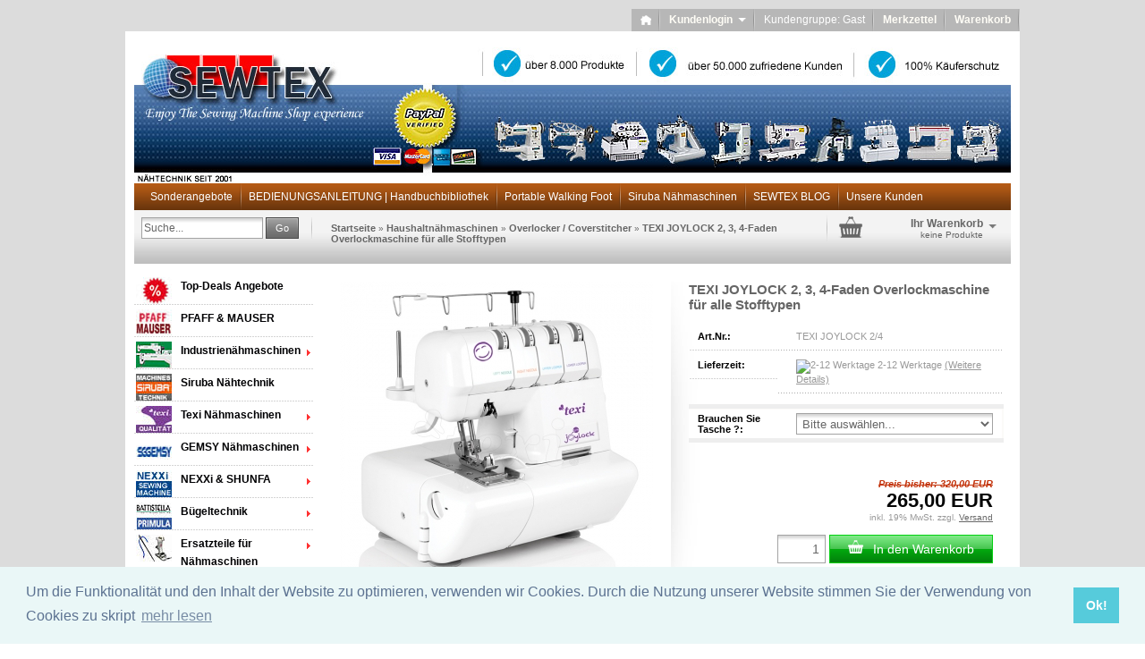

--- FILE ---
content_type: text/html; charset=iso-8859-15
request_url: https://www.sewtex.de/Haushaltmaschinen-und-Zubehoer/Overlcok-Naehmaschinen-ab-30-Euro--Haushaltmaschinen-und-Zubehoer--Janome--Texi--Berlina--Elna--Brother--Toyota--Sewtex--Overlock--Coverlock---MEMORY-CRAFT/TEXI-JOYLOCK--Overlocknaehmaschine--Juki--Brother--Yamaha--AEG--Janome--AstraLux--Jaguar--Medion.html
body_size: 21012
content:
<!DOCTYPE html PUBLIC "-//W3C//DTD XHTML 1.0 Transitional//EN" "http://www.w3.org/TR/xhtml1/DTD/xhtml1-transitional.dtd">
<html xmlns="http://www.w3.org/1999/xhtml" dir="ltr" lang="de">
<head>
<meta http-equiv="X-UA-Compatible" content="IE=edge" /><!-- BEGIN SHOPGATE -->
<link rel="alternate" media="only screen and (max-width: 640px)" href="http://my-shop.shopgate.com/item/383734"/>
<script type="text/javascript">
    var _shopgate = new Object();
    _shopgate.shop_number = "";
    _shopgate.redirect = "item";
    _shopgate.item_number = "874";
    _shopgate.host = (("https:" == document.location.protocol) ? "https://static-ssl.shopgate.com" : "http://static.shopgate.com");

    document.write(unescape("%3Cscript src='" + _shopgate.host + "/mobile_header/" + _shopgate.shop_number + ".js' type='text/javascript' %3E%3C/script%3E"));
</script>
<!-- END SHOPGATE --><!--

=========================================================
Shopsoftware by Gambio GmbH (c) 2005-2011 [www.gambio.de]
=========================================================

Gambio GmbH offers you highly scalable E-Commerce-Solutions and Services.
The Shopsoftware is redistributable under the GNU General Public License (Version 2) [http://www.gnu.org/licenses/gpl-2.0.html].
based on: E-Commerce Engine Copyright (c) 2006 xt:Commerce, created by Mario Zanier & Guido Winger and licensed under GNU/GPL.
Information and contribution at http://www.xt-commerce.com

=========================================================
Please visit our website: www.gambio.de
=========================================================
   
-->
<meta http-equiv="Content-Type" content="text/html; charset=iso-8859-15" />
<meta http-equiv="Content-Style-Type" content="text/css" />
<meta name="robots" content="index,follow" />
<meta name="language" content="de" />
<meta name="date" content="" />
<meta name="copyright" content="© 2001-2019 Sewtex Nähtechnik  | Alle Rechte vorbehalten. | design: foxmax.de" />
<meta name="keywords" content="TEXI JOYLOCK, Overlocknähmaschine, Juki, Brother, Yamaha, AEG, Janome, AstraLux, Jaguar, Medion" />
<meta name="description" content="TEXI JOYLOCK, Overlocknähmaschine, Juki, Brother, Yamaha, AEG, Janome, AstraLux, Jaguar, Medion" />
<title>Sewtex Nähmaschinen, Technologien für Bekleidung, Polsterverarbeitung, Lederverarbeitung - TEXI JOYLOCK, Overlocknähmaschine, Juki, Brother, Yamaha, AEG, Janome, AstraLux, Jaguar, Medion</title>
<meta property="og:title" content="TEXI JOYLOCK 2, 3, 4-Faden Overlockmaschine f&uuml;r alle Stofftypen" />
<meta property="og:url" content="https://www.sewtex.de/Haushaltmaschinen-und-Zubehoer/Overlcok-Naehmaschinen-ab-30-Euro--Haushaltmaschinen-und-Zubehoer--Janome--Texi--Berlina--Elna--Brother--Toyota--Sewtex--Overlock--Coverlock---MEMORY-CRAFT/TEXI-JOYLOCK--Overlocknaehmaschine--Juki--Brother--Yamaha--AEG--Janome--AstraLux--Jaguar--Medion.html" />
<meta property="og:image" content="https://www.sewtex.de/images/product_images/info_images/1_874_0.jpg" />
<meta property="og:site_name" content="Sewtex N&auml;hmaschinen, Technologien f&uuml;r Bekleidung, Polsterverarbeitung, Lederverarbeitung" />
<base href="https://www.sewtex.de/" /><link rel="shortcut icon" href="https://www.sewtex.de/images/logos/favicon.ico" type="image/x-icon" />

<link type="text/css" rel="stylesheet" href="templates/EyeCandy/gm_dynamic.css.php?current_template=EyeCandy&amp;http_caching=true&amp;gzip=true&amp;gzip_level=9&amp;ob_gzhandler=false" />


<!--[if IE 6]>
<link rel="stylesheet" href="templates/EyeCandy/ie6fix/fixes-ie6.css" type="text/css" />
<![endif]-->

<!--[if IE 6]>
<script type="text/javascript" src="templates/EyeCandy/ie6fix/DD_belated_0.0.8a-min.js"></script>
<![endif]-->

<link rel="stylesheet" type="text/css" href="//cdnjs.cloudflare.com/ajax/libs/cookieconsent2/3.1.0/cookieconsent.min.css" />
<script src="//cdnjs.cloudflare.com/ajax/libs/cookieconsent2/3.1.0/cookieconsent.min.js"></script>
<script>
window.addEventListener("load", function(){
window.cookieconsent.initialise({
  "palette": {
    "popup": {
      "background": "#eaf7f7",
      "text": "#5c7291"
    },
    "button": {
      "background": "#56cbdb",
      "text": "#ffffff"
    }
  },
  "content": {
    "message": "Um die Funktionalität und den Inhalt der Website zu optimieren, verwenden wir Cookies. Durch die Nutzung unserer Website stimmen Sie der Verwendung von Cookies zu skript",
    "dismiss": "Ok!",
    "link": "mehr lesen",
    "href": "https://www.sewtex.de/info/privatsphaere-und-datenschutz.html"
  }
})});
</script>
</head>
<body>




<div id="wrap_box" class="wrap_shop">
	<noscript>
		<div class="noscript_notice">
			JavaScript ist in Ihrem Browser deaktiviert. Aktivieren Sie JavaScript, um alle Funktionen des Shops nutzen und alle Inhalte sehen zu k&ouml;nnen.
		</div>
	</noscript>

	


<div id="top_navi">
	<div id="top_navi_inner">

		<ul>
			<li title="Startseite anzeigen" class="png-fix"><div title="Startseite anzeigen" class="top_navi_home png-fix">&nbsp;</div><a href="https://www.sewtex.de/index.php">&nbsp;&nbsp;&nbsp;&nbsp;</a></li>
																		<li title="Anmeldung" class="png-fix"><div class="top_navi_arrow png-fix">&nbsp;</div><a href="/Haushaltmaschinen-und-Zubehoer/Overlcok-Naehmaschinen-ab-30-Euro--Haushaltmaschinen-und-Zubehoer--Janome--Texi--Berlina--Elna--Brother--Toyota--Sewtex--Overlock--Coverlock---MEMORY-CRAFT/TEXI-JOYLOCK--Overlocknaehmaschine--Juki--Brother--Yamaha--AEG--Janome--AstraLux--Jaguar--Medion.html#" class="pulldown_link" id="customer_login_link" rel="#customer_login">Kundenlogin&nbsp;&nbsp;&nbsp;&nbsp;&nbsp;</a></li>
									<li title="Informationen zu Ihrem Kundenstatus" class="png-fix">
									<span>Kundengruppe: Gast</span>
							</li>
									<li title="Merkzettel anzeigen" class="png-fix"><a href="https://www.sewtex.de/wish_list.php">Merkzettel</a></li>
						<li title="Warenkorb anzeigen" class="png-fix"><a href="https://www.sewtex.de/shopping_cart.php">Warenkorb</a></li>
		</ul>
	</div>
</div>
	

	<div id="container">
		<div id="container_inner" class="clearfix">
			<div id="header">
				<div id="shop_logo"><a href="https://www.sewtex.de/index.php"><img width="980" height="160" src="https://www.sewtex.de/images/logos/orig_banner_logo.jpg" alt="Sewtex Nähmaschinen, Technologien für Bekleidung, Polsterverarbeitung, Lederverarbeitung" title="Sewtex Nähmaschinen, Technologien für Bekleidung, Polsterverarbeitung, Lederverarbeitung" /></a></div>			</div>

			
			

<div id="head_navi" class="gradient">
	<ul class="clearfix">
				<li class="megadropdown_top_link first">
			<h3>
        <a  href="http://www.sewtex.de/Sonderangebote--Naehmaschinen-ab-50-Euro--Sewtex-Naehtechnik--Naehmaschinen-bis-70---reduziert--Gebrauchte-Naehmaschine--Sonderposten--Restposten--A/#37" target="_top">Sonderangebote</a>
			</h3>
		</li>
				<li class="megadropdown_top_link ">
			<h3>
        <a  href="https://www.sewtex.de/info/BEDIENUNGSANLEITUNG---Handbuchbibliothek.html" target="">BEDIENUNGSANLEITUNG | Handbuchbibliothek</a>
			</h3>
		</li>
				<li class="megadropdown_top_link ">
			<h3>
        <a  href="https://www.sewtex.de/info/Walking-Foot-Sailrite-Ultrafeed-LS-1.html" target="">Portable Walking Foot</a>
			</h3>
		</li>
				<li class="megadropdown_top_link ">
			<h3>
        <a  href="https://www.sewtex.de/info/Siruba-Naehmaschine.html" target="">Siruba Nähmaschinen</a>
			</h3>
		</li>
				<li class="megadropdown_top_link ">
			<h3>
        <a  href="https://www.sewtex.de/info/blog.html" target="">SEWTEX BLOG</a>
			</h3>
		</li>
				<li class="megadropdown_top_link last">
			<h3>
        <a  href="https://www.sewtex.de/info/Unsere-Kunden.html" target="">Unsere Kunden</a>
			</h3>
		</li>
			</ul>
</div>

			<div id="head_toolbox">
				<div id="head_toolbox_inner">
					


<div id="search">
	<form action="advanced_search_result.php" method="get">
		<input type="text" name="keywords" value="Suche..." class="input-text box-input-field default_value" id="search_field" autocomplete="off" />
		<a href="/Haushaltmaschinen-und-Zubehoer/Overlcok-Naehmaschinen-ab-30-Euro--Haushaltmaschinen-und-Zubehoer--Janome--Texi--Berlina--Elna--Brother--Toyota--Sewtex--Overlock--Coverlock---MEMORY-CRAFT/TEXI-JOYLOCK--Overlocknaehmaschine--Juki--Brother--Yamaha--AEG--Janome--AstraLux--Jaguar--Medion.html#" class="button_blue button_set action_submit" title="Suche starten und Ergebnisse anzeigen"><span class="button-outer"><span class="button-inner">Go</span></span></a>
		
	</form>
</div>

					<div id="breadcrumb_navi">
						<span><a href="https://www.sewtex.de/index.php" class="headerNavigation">Startseite</a> &raquo; <a href="https://www.sewtex.de/Haushaltmaschinen-und-Zubehoer/" class="headerNavigation">Haushaltnähmaschinen</a> &raquo; <a href="https://www.sewtex.de/Haushaltmaschinen-und-Zubehoer/Overlcok-Naehmaschinen-ab-30-Euro--Haushaltmaschinen-und-Zubehoer--Janome--Texi--Berlina--Elna--Brother--Toyota--Sewtex--Overlock--Coverlock---MEMORY-CRAFT/" class="headerNavigation">Overlocker / Coverstitcher</a> &raquo; <a href="https://www.sewtex.de/Haushaltmaschinen-und-Zubehoer/Overlcok-Naehmaschinen-ab-30-Euro--Haushaltmaschinen-und-Zubehoer--Janome--Texi--Berlina--Elna--Brother--Toyota--Sewtex--Overlock--Coverlock---MEMORY-CRAFT/TEXI-JOYLOCK--Overlocknaehmaschine--Juki--Brother--Yamaha--AEG--Janome--AstraLux--Jaguar--Medion.html" class="headerNavigation">TEXI JOYLOCK 2, 3, 4-Faden Overlockmaschine für alle Stofftypen</a></span>
					</div>

					

<div id="head_shopping_cart" title="Klicken, um Warenkorb-Inhalt anzuzeigen">
	<div id="head_shopping_cart_inner">
		<table cellspacing="0" cellpadding="0" border="0" style="width:100%">
			<tbody>
				<tr>
					<td>
						<img src="templates/EyeCandy/img/icons/icon-grey-basket-big.png" style="border:none; margin-bottom:3px" alt="" />
					</td>
					<td>
						<span class="shopping-cart-headline">Ihr Warenkorb</span><br />
						<span class="shopping-cart-product-count">
							keine Produkte																				</span>
					</td>
					<td>
						<img src="templates/EyeCandy/img/icons/icon-grey-arrowdown.png" style="border:none; margin-bottom:3px" alt="" />
					</td>
				</tr>
			</tbody>
		</table>
	</div>
</div>
				</div>
			</div>		

			<div id="main" class="clearfix">
								<div id="main_inside">
					
					



<div class="details clearfix" id="product_info">
	<form name="cart_quantity" id="cart_quantity" action="product_info.php?gm_boosted_product=TEXI-JOYLOCK--Overlocknaehmaschine--Juki--Brother--Yamaha--AEG--Janome--AstraLux--Jaguar--Medion&amp;Haushaltmaschinen-und-Zubehoer=Overlcok-Naehmaschinen-ab-30-Euro--Haushaltmaschinen-und-Zubehoer--Janome--Texi--Berlina--Elna--Brother--Toyota--Sewtex--Overlock--Coverlock---MEMORY-CRAFT&amp;TEXI-JOYLOCK--Overlocknaehmaschine--Juki--Brother--Yamaha--AEG--Janome--AstraLux--Jaguar--Medion_html=&amp;products_id=874&amp;action=add_product" method="post">
		<div>
			<div class="gallery clearfix">

				<div class="inside">
					<div class="stage button_lightbox_gallery">
						
												<div class="info_image_box" style="margin: 0 auto 0 auto; width: 350px;">
							<a href="images/product_images/original_images/1_874_0.jpg" title="">
															<img id="gallery_inside_main_1" src="images/product_images/info_images/1_874_0.jpg" alt="Overlocknähmaschine Model 320" title="Overlocknähmaschine Model 320" />
														</a>
						</div>
											</div>
										<div class="thumbnails">
													<div class="thumbnail"><a href="images/product_images/info_images/1_874_0.jpg" rel="images/product_images/original_images/1_874_0.jpg" class="button_product_images button_lightbox_gallery  active_thumbnail" id="gallery_inside_thumbnail_1" title="Overlocknähmaschine Model 320"><img style="padding-left: 0px; padding-top: 0px;" src="images/product_images/gallery_images/1_874_0.jpg" alt="Overlocknähmaschine Model 320" title="Overlocknähmaschine Model 320" /></a></div>
													<div class="thumbnail"><a href="images/product_images/info_images/2_874_1.jpg" rel="images/product_images/original_images/2_874_1.jpg" class="button_product_images button_lightbox_gallery " id="gallery_inside_thumbnail_2" title="TEXI JOYLOCK 2, 3, 4-Faden Overlockmaschine für alle Stofftypen"><img style="padding-left: 0px; padding-top: 0px;" src="images/product_images/gallery_images/2_874_1.jpg" alt="TEXI JOYLOCK 2, 3, 4-Faden Overlockmaschine für alle Stofftypen" title="TEXI JOYLOCK 2, 3, 4-Faden Overlockmaschine für alle Stofftypen" /></a></div>
													<div class="thumbnail"><a href="images/product_images/info_images/3_874_2.jpg" rel="images/product_images/original_images/3_874_2.jpg" class="button_product_images button_lightbox_gallery " id="gallery_inside_thumbnail_3" title="TEXI JOYLOCK 2, 3, 4-Faden Overlockmaschine für alle Stofftypen"><img style="padding-left: 0px; padding-top: 0px;" src="images/product_images/gallery_images/3_874_2.jpg" alt="TEXI JOYLOCK 2, 3, 4-Faden Overlockmaschine für alle Stofftypen" title="TEXI JOYLOCK 2, 3, 4-Faden Overlockmaschine für alle Stofftypen" /></a></div>
													<div class="thumbnail"><a href="images/product_images/info_images/4_874_3.jpg" rel="images/product_images/original_images/4_874_3.jpg" class="button_product_images button_lightbox_gallery " id="gallery_inside_thumbnail_4" title="TEXI JOYLOCK 2, 3, 4-Faden Overlockmaschine für alle Stofftypen"><img style="padding-left: 0px; padding-top: 0px;" src="images/product_images/gallery_images/4_874_3.jpg" alt="TEXI JOYLOCK 2, 3, 4-Faden Overlockmaschine für alle Stofftypen" title="TEXI JOYLOCK 2, 3, 4-Faden Overlockmaschine für alle Stofftypen" /></a></div>
											</div>
									</div>
							</div>
			<div class="info clearfix">
				<div class="inside">
					<h1>TEXI JOYLOCK 2, 3, 4-Faden Overlockmaschine für alle Stofftypen</h1>
					<dl>
											<dt>Art.Nr.:</dt>
						<dd class="products_model">TEXI JOYLOCK 2/4</dd>
																<dt>Lieferzeit:</dt>
						<dd class="shipping_time"><img src="admin/images/icons/red.png" alt="2-12 Werktage" /> <span class="products_shipping_time_value">2-12 Werktage</span> <a class="abroad_shipping_info_link lightbox_iframe" href="popup_content.php?coID=3889891&amp;lightbox_mode=1">(Weitere Details)</a></dd>
															</dl>
					
					
<div class="details_attributes_dropdown " style="text-align:left">
	<script type="text/javascript">
		var properties_combis_json = [{"products_properties_combis_id":591,"products_id":"874","sort_order":"0","combi_model":"ENJOY BAG","combi_quantity_type":"","combi_quantity":0,"combi_shipping_status_id":0,"combi_shipping_status_name":"","combi_shipping_status_image":"","combi_weight":"10","combi_price_type":"plus","combi_price":"30.00","combi_image":"591_small.jpg","vpe_value":0,"products_vpe_id":"0","products_vpe_name":"","COMBIS_VALUES":[{"properties_id":"32","properties_values_id":"123","sort_order":"24","value_model":"ENJOY BAG","value_price_type":"","value_price":"30.0000","properties_values_description_id":"246","language_id":"2","values_name":"mit Tasche ENJOY BAG","values_image":"","products_properties_combis_values_id":"1301","products_properties_combis_id":"591","properties_name":"Brauchen Sie Tasche ?","properties_admin_name":"Brauchen Sie Tasche ?"}],"append_products_model":"true"},{"products_properties_combis_id":592,"products_id":"874","sort_order":"1","combi_model":"ENJOY BAG","combi_quantity_type":"","combi_quantity":0,"combi_shipping_status_id":0,"combi_shipping_status_name":"","combi_shipping_status_image":"","combi_weight":"10","combi_price_type":"","combi_price":"0.00","combi_image":"","vpe_value":0,"products_vpe_id":"0","products_vpe_name":"","COMBIS_VALUES":[{"properties_id":"32","properties_values_id":"124","sort_order":"24","value_model":"ENJOY BAG","value_price_type":"","value_price":"0.0000","properties_values_description_id":"248","language_id":"2","values_name":"ohne Tasche ENJOY BAG","values_image":"","products_properties_combis_values_id":"1298","products_properties_combis_id":"592","properties_name":"Brauchen Sie Tasche ?","properties_admin_name":"Brauchen Sie Tasche ?"}],"append_products_model":"true"}];
		var properties_stock_check = true;
                var use_properties_combis_weight = 0;
                var use_properties_combis_quantity = 1;
                var use_properties_combis_shipping_time = 0;
	</script>
	<div class="attributes clearfix">
		<dl>
			<div class="select_fake">
				<span class="select_fake"> <!-- --> </span>
			</div>
							<dt>Brauchen Sie Tasche ?:</dt>
				<dd>
					<select name="properties_values_ids[]" class="properties_values_select_field gm_attr_calc_input input-select">
						<option value="0">
							Bitte ausw&auml;hlen...
						</option>
													<option value="123">
								mit Tasche ENJOY BAG 							</option>
													<option value="124">
								ohne Tasche ENJOY BAG 							</option>
											</select>
				</dd>
					</dl>
	</div>
	<p id="properties_not_available_error">Diese Kombination ist leider nicht lieferbar..</p>
    <p id="properties_not_exist_error">Diese Kombination existiert nicht...</p>
	<input type="hidden" id="properties_products_id" name="properties_products_id" value="874" />
</div>

					
					<div id="gm_attribute_images"></div>

					
					
					
					

					
					<div class="price-container">
						<div class="inside">
							<span class="price" id="gm_attr_calc_price"><span class="productOldPrice">Preis bisher:  320,00 EUR</span><br /> 265,00 EUR</span><br />														<span class="tax-shipping-text">inkl. 19% MwSt. zzgl. <a class="gm_shipping_link lightbox_iframe" href="https://www.sewtex.de/popup_content.php?coID=3889891&amp;lightbox_mode=1" target="_blank" rel="nofollow"><span style="text-decoration:underline">Versand</span></a></span><br />
							<br />							
							<div id="details_cart_part" style="">
								<a href="/Haushaltmaschinen-und-Zubehoer/Overlcok-Naehmaschinen-ab-30-Euro--Haushaltmaschinen-und-Zubehoer--Janome--Texi--Berlina--Elna--Brother--Toyota--Sewtex--Overlock--Coverlock---MEMORY-CRAFT/TEXI-JOYLOCK--Overlocknaehmaschine--Juki--Brother--Yamaha--AEG--Janome--AstraLux--Jaguar--Medion.html#" id="cart_button" class="button_green_big button_set_big button_details_add_cart"><span class="button-outer"><span class="button-inner"><img class="png-fix" src="templates/EyeCandy/img/icons/icon-white-shoppingcart.png" alt="" style="margin-right:10px; float:left" />In den Warenkorb</span></span></a>
																	<span class="quantity_container">
																				<input type="text" id="gm_attr_calc_qty" class="products_quantity" name="products_qty" value="1" />
									</span>
																	<div class="leaflet"><a href="/Haushaltmaschinen-und-Zubehoer/Overlcok-Naehmaschinen-ab-30-Euro--Haushaltmaschinen-und-Zubehoer--Janome--Texi--Berlina--Elna--Brother--Toyota--Sewtex--Overlock--Coverlock---MEMORY-CRAFT/TEXI-JOYLOCK--Overlocknaehmaschine--Juki--Brother--Yamaha--AEG--Janome--AstraLux--Jaguar--Medion.html#" id="gm_wishlist_link" class="button_details_add_wishlist">Auf den Merkzettel</a></div>								<input type="hidden" name="products_id" id="gm_products_id" value="874" />
								<input type="hidden" name="submit_target" value="cart" />
								<div id="details_qty_advice">
									<div id="gm_checker_error_874">
																											</div>
								</div>
																<div id="details_products_weight">
									Versandgewicht je St&uuml;ck:  <span id="gm_calc_weight">10</span> kg
								</div>
															</div>
													</div>
					</div>
				</div>
			</div>
			<div style="clear: both"> <!-- --> </div>
		</div>
				<div class="actions">
							<a class="addthis_button" href="http://www.addthis.com/bookmark.php" rel="nofollow"><img class="png-fix" src="templates/EyeCandy/img/icons/icon-bookmark.png" alt="" /> &nbsp; Bookmarken</a>
										<a href="/Haushaltmaschinen-und-Zubehoer/Overlcok-Naehmaschinen-ab-30-Euro--Haushaltmaschinen-und-Zubehoer--Janome--Texi--Berlina--Elna--Brother--Toyota--Sewtex--Overlock--Coverlock---MEMORY-CRAFT/TEXI-JOYLOCK--Overlocknaehmaschine--Juki--Brother--Yamaha--AEG--Janome--AstraLux--Jaguar--Medion.html#" class="button_print" rel="nofollow"><img class="png-fix" src="templates/EyeCandy/img/icons/icon-print.png" alt="" /> &nbsp; Datenblatt drucken</a>
										<a href="/Haushaltmaschinen-und-Zubehoer/Overlcok-Naehmaschinen-ab-30-Euro--Haushaltmaschinen-und-Zubehoer--Janome--Texi--Berlina--Elna--Brother--Toyota--Sewtex--Overlock--Coverlock---MEMORY-CRAFT/TEXI-JOYLOCK--Overlocknaehmaschine--Juki--Brother--Yamaha--AEG--Janome--AstraLux--Jaguar--Medion.html#" id="gm_price_offer" class="button_price_offer" rel="nofollow"><img class="png-fix" src="templates/EyeCandy/img/icons/price_offer.png" alt="" /> &nbsp; Woanders g&uuml;nstiger?</a>
										<a href="/Haushaltmaschinen-und-Zubehoer/Overlcok-Naehmaschinen-ab-30-Euro--Haushaltmaschinen-und-Zubehoer--Janome--Texi--Berlina--Elna--Brother--Toyota--Sewtex--Overlock--Coverlock---MEMORY-CRAFT/TEXI-JOYLOCK--Overlocknaehmaschine--Juki--Brother--Yamaha--AEG--Janome--AstraLux--Jaguar--Medion.html#" id="gm_tell_a_friend" class="button_tell_a_friend" rel="nofollow"><img class="png-fix" src="templates/EyeCandy/img/icons/tell_a_friend.png" alt="" /> &nbsp; Email</a>
						                <div class="social_share_wrapper">
                                            <div class="social_share_box" id="facebook_share_box">
                            <div class="social_share_image"></div>
                            <div class="social_share_content"><img src="templates/EyeCandy/img/social_share_dummy_facebook.png" title="Facebook" /></div>
                            <div style="clear: both"> <!-- --> </div>
                        </div>
                                                                                                    <div style="clear: both"> <!-- --> </div>
                </div>
                        
							<script type="text/javascript" src="http://s7.addthis.com/js/250/addthis_widget.js"></script>
					</div>
				
		<div class="description tabs">
			<div id="description-1">
				<p>&#160;</p><div id="tabbed_description_part">
<ul style="overflow:hidden" class="ui-tabs-nav ui-helper-reset ui-helper-clearfix ui-widget-header ui-corner-all">
	<li class="ui-state-default ui-corner-top ui-tabs-selected ui-state-active"><a href="#tab_fragment_0" onclick="return false;"><span><span style="background-color: rgb(153, 51, 0);"><strong><span style="color: rgb(255, 255, 255);">   DEUTSCH   </span></strong></span></span></a></li>
	<li class="ui-state-default ui-corner-top"><a href="#tab_fragment_1" onclick="return false;"><span><span style="background-color: rgb(0, 51, 102);">   </span><span style="background-color: rgb(0, 51, 102);"><span style="color: rgb(255, 255, 255);"><strong>ENGLISCH  </strong></span>  </span></span></a></li>
	<li class="ui-state-default ui-corner-top"><a href="#tab_fragment_2" onclick="return false;"><span><span style="background-color: rgb(153, 51, 102);">   </span><span style="background-color: rgb(153, 51, 102);"><span style="color: rgb(255, 255, 255);"><strong>&#1056;&#1059;&#1057;&#1057;&#1050;&#1048;&#1049;   </strong></span></span></span></a></li>
	<li class="ui-state-default ui-corner-top"><a href="#tab_fragment_3" onclick="return false;"><span><span style="background-color: rgb(255, 0, 0); "><strong><span style="color: rgb(255, 255, 255); ">   VIDEO   </span></strong></span></span></a></li>
</ul>
<div id="tab_fragment_0" class="ui-tabs-panel ui-widget-content ui-corner-bottom"><span style="color: rgb(0, 0, 0);"><strong><b>TEXI JOYLOCK 2/4 </b></strong></span>

<div></div>

<span style="color: rgb(0, 0, 0);">

<div><b>2, 3, 4-Faden Overlockmaschine für alle Stofftypen</b></div>

<br />

</span>

<div><span style="color: rgb(0, 0, 0);">Marke Texi</span></div>

<div style=""><span style="color: rgb(0, 0, 0);">Art der Steuerung: mechanisch</span></div>

<div><span style="color: rgb(0, 0, 0);">Anzahl der Fäden bei der Overlockmaschine: 2, 3, 4</span></div>

<div><span style="color: rgb(0, 0, 0);">Rollsaum: Ja</span></div>

<div style=""><span style="color: rgb(0, 0, 0);">Nadelsystem: HAX1</span></div>

<span style="color: rgb(0, 0, 0);"><br />

</span>

<div><span style="color: rgb(0, 0, 0);"><strong>2, 3, 4-Overlockmaschine</strong> für alle Stofftypen. Schnell, robust und benutzerfreundlich. Ausgestattet mit allen nötigen Einstellungsmöglichkeiten (Stichlänge und &#8211;breite sowie Einstellung des Differentialtransporteurs).</span></div>

<div><span style="color: rgb(0, 0, 0);">Hauptfunktionen:</span></div>

<div><span style="color: rgb(0, 0, 0);">- 8 Overlockstischen, u.a. Rollsaum</span></div>

<div><span style="color: rgb(0, 0, 0);">- einstellbarer Differentialtransport 0.7 - 2.0 mm</span></div>

<div><span style="color: rgb(0, 0, 0);">- max. Nähgeschwindigkeit - 1200 Stiche/Min.</span></div>

<div><span style="color: rgb(0, 0, 0);">- Stichlänge 1 - 5 mm</span></div>

<div><span style="color: rgb(0, 0, 0);">- Stichbreite bis 6 mm</span></div>

<div><span style="color: rgb(0, 0, 0);">- Fußlüftung bis 6 mm</span></div>

<div><span style="color: rgb(0, 0, 0);">- einstellbarer Nähfußdruck</span></div>

<div><span style="color: rgb(0, 0, 0);">- integrierter, mechanischer Fadenabschneider</span></div>

<div><span style="color: rgb(0, 0, 0);">- Flusenbehälter</span></div>

<div><span style="color: rgb(0, 0, 0);">- Schutz vor dem Start der Maschine während des Greifereinfädelns</span></div>

<div><span style="color: rgb(0, 0, 0);">- Einstellbare Schnittbreite</span></div>

<div><span style="color: rgb(0, 0, 0);">- Ausschaltbarer Obermesser</span></div>

<div><span style="color: rgb(0, 0, 0);">- farbkodiertes Einfädlersystem</span></div>

<div><span style="color: rgb(0, 0, 0);">- einfache Konstruktion zur Wartung der Maschine</span></div>

<div><span style="color: rgb(0, 0, 0);"><br />

</span></div>

<div><span style="color: rgb(0, 0, 0);">Ausstattung:</span></div>

<div><span style="color: rgb(0, 0, 0);">- 4x Spulenunterlage</span></div>

<div><span style="color: rgb(0, 0, 0);">- 4 x Spulennetz</span></div>

<div><span style="color: rgb(0, 0, 0);">- 4 x Spulengriff</span></div>

<div><span style="color: rgb(0, 0, 0);">- Pinzette</span></div>

<div><span style="color: rgb(0, 0, 0);">- Schraubendreher x 2</span></div>

<div><span style="color: rgb(0, 0, 0);">- Schlüßel</span></div>

<div><span style="color: rgb(0, 0, 0);">- Reinigungspinsel</span></div>

<div><span style="color: rgb(0, 0, 0);">- Maschinenöl</span></div>

<div><span style="color: rgb(0, 0, 0);">- Nadelsatz</span></div>

<div><span style="color: rgb(0, 0, 0);">- Fadenführung</span></div>

<div><span style="color: rgb(0, 0, 0);">- 2-Faden-Konverter (Blindgreifer)</span></div>

<div><span style="color: rgb(0, 0, 0);">- beweglicher Messer</span></div>

<div><span style="color: rgb(0, 0, 0);">- Fußpedal</span></div>

<div><span style="color: rgb(0, 0, 0);">- Weiche Abdeckung</span></div>

<div><span style="color: rgb(0, 0, 0);">- Tasche für Zubehör</span></div>

<div><span style="color: rgb(0, 0, 0);">- lampka</span></div>

<div><span style="color: rgb(0, 0, 0);"><br />

</span></div>

<div><span style="color: rgb(0, 0, 0);">Texi JoyLock 2/4 - alles, was Du brauchst, um das Nähen zu genießen. </span></div>

<div><span style="color: rgb(0, 0, 0);"><br />

</span></div>

<span style="color: rgb(0, 0, 0);"> <strong style="color: rgb(0, 0, 0);">Differentialtransport </strong><br />

Reibungsloser Stofftransport läßt sich aussen rechts an der Maschine optimal einstellen, sogar während des Nähens! Ideal für das Nähen ohne Nahtkräuseln und verzogene Stoffe. <br />

<strong style="color: rgb(0, 0, 0);">Rollsaum </strong><br />

Um von Overlock auf Rollsaum zu wechseln und wieder zurück, müssen Sie nur die Kettelzunge auszuwechseln. Eine Auswechslung von Stichplatte und Fuß ist hier nicht erforderlich. <br />

<strong style="color: rgb(0, 0, 0);">Stichlänge </strong><br />

Die Stichlänge läßt sich stufenlos, aussen rechts an der Maschine von 1-5 mm stufenlos einstellen. <br />

<strong style="color: rgb(0, 0, 0);">Schnittbreitenregler </strong><br />

Mit dem stufenlosen Schnittbreitenregler wählen Sie auf einfachste Art die optimale Schnittbreite für das zu verarbeitende Material. <br />

Zubehör bei der Lieferung enthalten <br />

Resteauffangschale, Ersatzobermesser, Abdeckhaube,<br />

Pinzette, Öl, Garnuntersetzer, Netze, Nadeln..... <br />

<br />

<strong style="color: rgb(0, 0, 0);">Technische Daten: </strong><br />

1300 Stiche/min, Stichlänge 1-5mm,Stichbreite 4-6mm, Standardnadeln 130-705, Gewicht ca.8 kg. 2Faden Konverter, Nählicht<br />

<br />

<strong style="color: rgb(0, 0, 0);">Stichvarianten: </strong><br />

1Nadel 3 Faden Oberlocknaht -breit oder schmal, 2 Nadel 4 Faden Overlocknaht,<br />

3 Faden Rollsaum, Ziernaht, Kräuselnaht, Gummiband aufnähen, Paspelnaht,<br />

2 Faden Overlocknaht, 2 Faden Rollsaum.</span><br /></div>
<div id="tab_fragment_1" class="ui-tabs-panel ui-widget-content ui-corner-bottom ui-tabs-hide"><div><strong><span style="color: rgb(0, 0, 0);">TEXI JOYLOCK 2/4</span></strong></div>

<div><strong><span style="color: rgb(0, 0, 0);">2, 3, 4-thread overlock machine for all types of materials</span></strong></div>

<div><span style="color: rgb(0, 0, 0);"><br />

</span></div>

<div><span style="color: rgb(0, 0, 0);">Brand<span class="Apple-tab-span" style="white-space: pre;">	</span>Texi</span></div>

<div><span style="color: rgb(0, 0, 0);">Type of control<span class="Apple-tab-span" style="white-space: pre;">	</span>mechanical</span></div>

<div><span style="color: rgb(0, 0, 0);">Overlock number of threads<span class="Apple-tab-span" style="white-space: pre;">	</span>2, 3, 4</span></div>

<div><span style="color: rgb(0, 0, 0);">Hemstitch (rolled hem)<span class="Apple-tab-span" style="white-space: pre;">	</span>Yes</span></div>

<div><span style="color: rgb(0, 0, 0);">Needle system<span class="Apple-tab-span" style="white-space: pre;">	</span>HAX1</span></div>

<div><span style="color: rgb(0, 0, 0);"><br />

</span></div>

<div><span style="color: rgb(0, 0, 0);">2, 3, 4-thread overlock machine for all types of materials. Fast, durable and easy to use. It has all the adjustments (stitch length and width and regulation of differential feed).</span></div>

<div><span style="color: rgb(0, 0, 0);"><br />

</span></div>

<div><span style="color: rgb(0, 0, 0);">Main functions:</span></div>

<div><span style="color: rgb(0, 0, 0);">- 8 basic types of overlock stitches including rolled hem</span></div>

<div><span style="color: rgb(0, 0, 0);">- differential feed ratio 0.7 - 2.0 mm</span></div>

<div><span style="color: rgb(0, 0, 0);">- maximum sewing speed 1200 s.p.m.</span></div>

<div><span style="color: rgb(0, 0, 0);">- stitch length 1 - 5 mm</span></div>

<div><span style="color: rgb(0, 0, 0);">- stitch width up to 6 mm</span></div>

<div><span style="color: rgb(0, 0, 0);">- presser foot lift up to 6 mm</span></div>

<div><span style="color: rgb(0, 0, 0);">- adjustable presser foot pressure</span></div>

<div><span style="color: rgb(0, 0, 0);">- mechanical integrated thread cutter</span></div>

<div><span style="color: rgb(0, 0, 0);">- waste container</span></div>

<div><span style="color: rgb(0, 0, 0);">- protection against machine start when looper threading</span></div>

<div><span style="color: rgb(0, 0, 0);">- adjustable cutting width</span></div>

<div><span style="color: rgb(0, 0, 0);">- deactivatable upper knife</span></div>

<div><span style="color: rgb(0, 0, 0);">- color-coded threading system</span></div>

<div><span style="color: rgb(0, 0, 0);">- construction providing easy maintenance</span></div>

<div><span style="color: rgb(0, 0, 0);"><br />

</span></div>

<div><span style="color: rgb(0, 0, 0);">Equipped with:</span></div>

<div><span style="color: rgb(0, 0, 0);">- 4 x spool pin cap</span></div>

<div><span style="color: rgb(0, 0, 0);">- 4 x thread net</span></div>

<div><span style="color: rgb(0, 0, 0);">- 4 x spool holder</span></div>

<div><span style="color: rgb(0, 0, 0);">- tweezers</span></div>

<div><span style="color: rgb(0, 0, 0);">- screwdriver x2</span></div>

<div><span style="color: rgb(0, 0, 0);">- spanner</span></div>

<div><span style="color: rgb(0, 0, 0);">- cleaning brush</span></div>

<div><span style="color: rgb(0, 0, 0);">- machine oil</span></div>

<div><span style="color: rgb(0, 0, 0);">- needle set</span></div>

<div><span style="color: rgb(0, 0, 0);">- stitch finger</span></div>

<div><span style="color: rgb(0, 0, 0);">- 2- thread converter</span></div>

<div><span style="color: rgb(0, 0, 0);">- moving cutter</span></div>

<div><span style="color: rgb(0, 0, 0);">- foot controller</span></div>

<div><span style="color: rgb(0, 0, 0);">- soft cover</span></div>

<div><span style="color: rgb(0, 0, 0);">- accessory bag</span></div>

<div><span style="color: rgb(0, 0, 0);">- lamp</span></div>

<div><span style="color: rgb(0, 0, 0);"><br />

</span></div>

<div><span style="color: rgb(0, 0, 0);">Texi JoyLock 2/4 - all you need to enjoy your sewing.</span></div>

<br /></div>
<div id="tab_fragment_2" class="ui-tabs-panel ui-widget-content ui-corner-bottom ui-tabs-hide"><div><span style="color: rgb(0, 0, 0);"><strong>TEXI JOYLOCK 2/4</strong></span></div>

<div><span style="color: rgb(0, 0, 0);"><strong>2, 3, 4-thread overlock machine for all types of materials</strong></span></div>

<div><span style="color: rgb(0, 0, 0);"><br />

</span></div>

<div>

<div><span style="color: rgb(0, 0, 0);">&#1052;&#1072;&#1088;&#1082;&#1072;<span class="Apple-tab-span" style="white-space: pre;">	</span>Texi</span></div>

<div><span style="color: rgb(0, 0, 0);">&#1058;&#1080;&#1087; &#1091;&#1087;&#1088;&#1072;&#1074;&#1083;&#1077;&#1085;&#1080;&#1103;:<span class="Apple-tab-span" style="white-space: pre;">	</span>&#1084;&#1077;&#1093;&#1072;&#1085;&#1080;&#1095;&#1077;&#1089;&#1082;&#1086;&#1077;</span></div>

<div><span style="color: rgb(0, 0, 0);">&#1050;&#1086;&#1083;&#1080;&#1095;&#1077;&#1089;&#1090;&#1074;&#1086; &#1085;&#1080;&#1090;&#1086;&#1082; &#1074; &#1086;&#1074;&#1077;&#1088;&#1083;&#1086;&#1082;&#1077;<span class="Apple-tab-span" style="white-space: pre;">	</span>2, 3, 4</span></div>

<div><span style="color: rgb(0, 0, 0);">&#1057;&#1087;&#1080;&#1088;&#1072;&#1083;&#1100;&#1085;&#1099;&#1081; &#1096;&#1086;&#1074; (&#1082;&#1088;&#1072;&#1077;&#1074;&#1082;&#1072;)<span class="Apple-tab-span" style="white-space: pre;">	</span>&#1044;&#1072;</span></div>

<div><span style="color: rgb(0, 0, 0);">&#1057;&#1080;&#1089;&#1090;&#1077;&#1084;&#1072; &#1080;&#1075;&#1083;<span class="Apple-tab-span" style="white-space: pre;">	</span>HAX1</span></div>

</div>

<div><span style="color: rgb(0, 0, 0);"><br />

</span></div>

<div><span style="color: rgb(0, 0, 0);">2, 3, 4-thread overlock machine for all types of materials. Fast, durable and easy to use. It has all the adjustments (stitch length and width and regulation of differential feed).</span></div>

<div><span style="color: rgb(0, 0, 0);"><br />

</span></div>

<div><span style="color: rgb(0, 0, 0);">Main functions:</span></div>

<div><span style="color: rgb(0, 0, 0);">- 8 basic types of overlock stitches including rolled hem</span></div>

<div><span style="color: rgb(0, 0, 0);">- differential feed ratio 0.7 - 2.0 mm</span></div>

<div><span style="color: rgb(0, 0, 0);">- maximum sewing speed 1200 s.p.m.</span></div>

<div><span style="color: rgb(0, 0, 0);">- stitch length 1 - 5 mm</span></div>

<div><span style="color: rgb(0, 0, 0);">- stitch width up to 6 mm</span></div>

<div><span style="color: rgb(0, 0, 0);">- presser foot lift up to 6 mm</span></div>

<div><span style="color: rgb(0, 0, 0);">- adjustable presser foot pressure</span></div>

<div><span style="color: rgb(0, 0, 0);">- mechanical integrated thread cutter</span></div>

<div><span style="color: rgb(0, 0, 0);">- waste container</span></div>

<div><span style="color: rgb(0, 0, 0);">- protection against machine start when looper threading</span></div>

<div><span style="color: rgb(0, 0, 0);">- adjustable cutting width</span></div>

<div><span style="color: rgb(0, 0, 0);">- deactivatable upper knife</span></div>

<div><span style="color: rgb(0, 0, 0);">- color-coded threading system</span></div>

<div><span style="color: rgb(0, 0, 0);">- construction providing easy maintenance</span></div>

<div><span style="color: rgb(0, 0, 0);"><br />

</span></div>

<div><span style="color: rgb(0, 0, 0);">Equipped with:</span></div>

<div><span style="color: rgb(0, 0, 0);">- 4 x spool pin cap</span></div>

<div><span style="color: rgb(0, 0, 0);">- 4 x thread net</span></div>

<div><span style="color: rgb(0, 0, 0);">- 4 x spool holder</span></div>

<div><span style="color: rgb(0, 0, 0);">- tweezers</span></div>

<div><span style="color: rgb(0, 0, 0);">- screwdriver x2</span></div>

<div><span style="color: rgb(0, 0, 0);">- spanner</span></div>

<div><span style="color: rgb(0, 0, 0);">- cleaning brush</span></div>

<div><span style="color: rgb(0, 0, 0);">- machine oil</span></div>

<div><span style="color: rgb(0, 0, 0);">- needle set</span></div>

<div><span style="color: rgb(0, 0, 0);">- stitch finger</span></div>

<div><span style="color: rgb(0, 0, 0);">- 2- thread converter</span></div>

<div><span style="color: rgb(0, 0, 0);">- moving cutter</span></div>

<div><span style="color: rgb(0, 0, 0);">- foot controller</span></div>

<div><span style="color: rgb(0, 0, 0);">- soft cover</span></div>

<div><span style="color: rgb(0, 0, 0);">- accessory bag</span></div>

<div><span style="color: rgb(0, 0, 0);">- lamp</span></div>

<div><span style="color: rgb(0, 0, 0);"><br />

</span></div>

<div><span style="color: rgb(0, 0, 0);">Texi JoyLock 2/4 - all you need to enjoy your sewing.</span></div></div>
<div id="tab_fragment_3" class="ui-tabs-panel ui-widget-content ui-corner-bottom ui-tabs-hide"><span style="color: rgb(0, 0, 0);"><br />

</span>

<p></p></div>
</div>			</div>
		</div>		
	</form>
	</div>



	

	<div class="headline">Kunden, welche diesen Artikel bestellten, haben auch folgende Artikel gekauft:</div><br />
	 
 

<div class="article-list cols clearfix">
	
		
	
		<div class="article-list-item">
			<div class="article-list-item-inside">
				<div class="article-list-item-image">
									<span id="also_purchased_436" class="flyover_item"><a href="https://www.sewtex.de/Nadeln--Naehfuesse--Ersatzfilzfuss--Naehnadel--Sewtex-Shop--Bandeinfasser--Saeumapparate--Puller--Bandzufuehrungen--Zufuehrgeraete--RACING--Spulengehaeuse--Spulenkapseln/Oel-fuer-Industrienaehmaschinen--TERESSTIC--hochwertiges-Oel-fuer-Schnellnaeher---Sewtex-Naehshop--Vaselinoel-fuer-Naehmaschinen--SPIRIT-Oel--oils-for-industrial-machines-120/Oel-fuer-Industrienaehmaschinen--Vaseline-oil-for-sewing-machines--Vaselinoel-fuer-Naehmaschinen--Oelwanne--Silicon-Oel--Sewtex-Shop-436.html"><img src="images/product_images/thumbnail_images/spirit_2_-_5l.jpg" alt="SPIRIT 2 - 5L - Vaselinöl für Nähmaschinen - 5 Liter" title="SPIRIT 2 - 5L - Vaselinöl für Nähmaschinen - 5 Liter" /></a></span>
								</div>
				<div class="article-list-item-text">
					<p class="title"><a href="https://www.sewtex.de/Nadeln--Naehfuesse--Ersatzfilzfuss--Naehnadel--Sewtex-Shop--Bandeinfasser--Saeumapparate--Puller--Bandzufuehrungen--Zufuehrgeraete--RACING--Spulengehaeuse--Spulenkapseln/Oel-fuer-Industrienaehmaschinen--TERESSTIC--hochwertiges-Oel-fuer-Schnellnaeher---Sewtex-Naehshop--Vaselinoel-fuer-Naehmaschinen--SPIRIT-Oel--oils-for-industrial-machines-120/Oel-fuer-Industrienaehmaschinen--Vaseline-oil-for-sewing-machines--Vaselinoel-fuer-Naehmaschinen--Oelwanne--Silicon-Oel--Sewtex-Shop-436.html" title="Öl für Industrienähmaschinen, Vaseline oil for sewing machines, Vaselinöl für...">SPIRIT 2 - 5L - Vaselinöl für Nähmaschinen - 5 Liter</a></p>
					<div class="article-list-item-price">
						<div class="article-list-item-price-inline">

							<span class="price"><a href="https://www.sewtex.de/Nadeln--Naehfuesse--Ersatzfilzfuss--Naehnadel--Sewtex-Shop--Bandeinfasser--Saeumapparate--Puller--Bandzufuehrungen--Zufuehrgeraete--RACING--Spulengehaeuse--Spulenkapseln/Oel-fuer-Industrienaehmaschinen--TERESSTIC--hochwertiges-Oel-fuer-Schnellnaeher---Sewtex-Naehshop--Vaselinoel-fuer-Naehmaschinen--SPIRIT-Oel--oils-for-industrial-machines-120/Oel-fuer-Industrienaehmaschinen--Vaseline-oil-for-sewing-machines--Vaselinoel-fuer-Naehmaschinen--Oelwanne--Silicon-Oel--Sewtex-Shop-436.html"> 38,00 EUR</a></span>
															<br />
																												</div>
					</div>
				</div>
			</div>
		</div>

		
	
		<div class="article-list-item">
			<div class="article-list-item-inside">
				<div class="article-list-item-image">
									<span id="also_purchased_72" class="flyover_item"><a href="https://www.sewtex.de/Ledernaehmaschine--Orthopaedie-Maschine--Schuhe---Schumacher-Naehmaschine--Schaerfmaschine--Pelz---Leder-Naehmaschine/YXP5--801--Schaerfnaehmaschinen--Skiving-Machine--Schaerfmaschine--Leder-Schaerfmaschine.html"><img src="images/product_images/thumbnail_images/yxp-5_sewtex_shop_neu.jpg" alt="Schärfmaschine Lederschärfmaschine YXP-5 - Bearbeitung des Randes von Lederwaren" title="Schärfmaschine Lederschärfmaschine YXP-5 - Bearbeitung des Randes von Lederwaren" /></a></span>
								</div>
				<div class="article-list-item-text">
					<p class="title"><a href="https://www.sewtex.de/Ledernaehmaschine--Orthopaedie-Maschine--Schuhe---Schumacher-Naehmaschine--Schaerfmaschine--Pelz---Leder-Naehmaschine/YXP5--801--Schaerfnaehmaschinen--Skiving-Machine--Schaerfmaschine--Leder-Schaerfmaschine.html" title="YXP5, 801, Schärfnähmaschinen, Skiving Machine, Schärfmaschine, Leder...">Schärfmaschine Lederschärfmaschine YXP-5 - Bearbeitung des Randes von Lederwaren</a></p>
					<div class="article-list-item-price">
						<div class="article-list-item-price-inline">

							<span class="price"><a href="https://www.sewtex.de/Ledernaehmaschine--Orthopaedie-Maschine--Schuhe---Schumacher-Naehmaschine--Schaerfmaschine--Pelz---Leder-Naehmaschine/YXP5--801--Schaerfnaehmaschinen--Skiving-Machine--Schaerfmaschine--Leder-Schaerfmaschine.html"> 850,00 EUR</a></span>
															<br />
																												</div>
					</div>
				</div>
			</div>
		</div>

		
	
		<div class="article-list-item">
			<div class="article-list-item-inside">
				<div class="article-list-item-image">
									<span id="also_purchased_74" class="flyover_item"><a href="https://www.sewtex.de/Ledernaehmaschine--Sattlernaehmaschine--Schuhe--Schumacher-Naehmaschine--Schaerfmaschine--Pelz--Leder-Naehmaschine/Adler-30-7--Schuhmacher-Reparatur-Naehmaschine--Saeulenmaschine---Leder---Schumacher---Schuhenaehmaschine.html"><img src="images/product_images/thumbnail_images/2972-haupt.jpg" alt="Schuhe Reparatur Nähmaschine 2972 von Nexxi - Leather Patcher Machine Set mit Optionen" title="Schuhe Reparatur Nähmaschine 2972 von Nexxi - Leather Patcher Machine Set mit Optionen" /></a></span>
								</div>
				<div class="article-list-item-text">
					<p class="title"><a href="https://www.sewtex.de/Ledernaehmaschine--Sattlernaehmaschine--Schuhe--Schumacher-Naehmaschine--Schaerfmaschine--Pelz--Leder-Naehmaschine/Adler-30-7--Schuhmacher-Reparatur-Naehmaschine--Saeulenmaschine---Leder---Schumacher---Schuhenaehmaschine.html" title="Adler 30-7, Schuhmacher Reparatur Nähmaschine, Säulenmaschine & Leder &...">Schuhe Reparatur Nähmaschine 2972 von Nexxi - Leather Patcher Machine Set mit Optionen</a></p>
					<div class="article-list-item-price">
						<div class="article-list-item-price-inline">

							<span class="price"><a href="https://www.sewtex.de/Ledernaehmaschine--Sattlernaehmaschine--Schuhe--Schumacher-Naehmaschine--Schaerfmaschine--Pelz--Leder-Naehmaschine/Adler-30-7--Schuhmacher-Reparatur-Naehmaschine--Saeulenmaschine---Leder---Schumacher---Schuhenaehmaschine.html"><span class="productOldPrice">Preis bisher:  1.380,00 EUR</span><br />   720,00 EUR</a></span>
															<br />
																												</div>
					</div>
				</div>
			</div>
		</div>

		
	
		<div class="article-list-item">
			<div class="article-list-item-inside">
				<div class="article-list-item-image">
									<span id="also_purchased_975" class="flyover_item"><a href="https://www.sewtex.de/Nadeln--Naehfuesse--Ersatzfilzfuss--Naehnadel--Sewtex-Shop--Bandeinfasser--Saeumapparate--Puller--Bandzufuehrungen--Zufuehrgeraete--RACING--Spulengehaeuse--Spulenkapseln/Nadeln--Needle--Naehfuesse--Ersatzfilzfuss--Naehnadel--Sewtex-Shop--Bandeinfasser--Saeumapparate--Puller--Bandzufuehrungen--Zufuehrgeraete--RACING--Spulengehaeuse--Spulenkapseln/DPX5--135x5--135X7--135X25--797--134--R---135X7ELSE--SY1901--Needle--Dotec--SCHMETZ-sewing-machine-Nadel--groz-beckert-975.html"><img src="images/product_images/thumbnail_images/dpx17_2_975_0.jpg" alt="10 Stück Frei Auswahl DPX5 Nadel System 135x5; 135X7; 135X25; 797; 134 (R); 135X7ELSE; SY1901" title="10 Stück Frei Auswahl DPX5 Nadel System 135x5; 135X7; 135X25; 797; 134 (R); 135X7ELSE; SY1901" /></a></span>
								</div>
				<div class="article-list-item-text">
					<p class="title"><a href="https://www.sewtex.de/Nadeln--Naehfuesse--Ersatzfilzfuss--Naehnadel--Sewtex-Shop--Bandeinfasser--Saeumapparate--Puller--Bandzufuehrungen--Zufuehrgeraete--RACING--Spulengehaeuse--Spulenkapseln/Nadeln--Needle--Naehfuesse--Ersatzfilzfuss--Naehnadel--Sewtex-Shop--Bandeinfasser--Saeumapparate--Puller--Bandzufuehrungen--Zufuehrgeraete--RACING--Spulengehaeuse--Spulenkapseln/DPX5--135x5--135X7--135X25--797--134--R---135X7ELSE--SY1901--Needle--Dotec--SCHMETZ-sewing-machine-Nadel--groz-beckert-975.html" title="DPX5; 135x5; 135X7; 135X25; 797; 134 (R); 135X7ELSE; SY1901, Needle, Dotec,...">10 Stück Frei Auswahl DPX5 Nadel System 135x5; 135X7; 135X25; 797; 134 (R); 135X7ELSE; SY1901</a></p>
					<div class="article-list-item-price">
						<div class="article-list-item-price-inline">

							<span class="price"><a href="https://www.sewtex.de/Nadeln--Naehfuesse--Ersatzfilzfuss--Naehnadel--Sewtex-Shop--Bandeinfasser--Saeumapparate--Puller--Bandzufuehrungen--Zufuehrgeraete--RACING--Spulengehaeuse--Spulenkapseln/Nadeln--Needle--Naehfuesse--Ersatzfilzfuss--Naehnadel--Sewtex-Shop--Bandeinfasser--Saeumapparate--Puller--Bandzufuehrungen--Zufuehrgeraete--RACING--Spulengehaeuse--Spulenkapseln/DPX5--135x5--135X7--135X25--797--134--R---135X7ELSE--SY1901--Needle--Dotec--SCHMETZ-sewing-machine-Nadel--groz-beckert-975.html"><span class="productOldPrice">Preis bisher:  4,50 EUR</span><br /> 3,50 EUR</a></span>
															<br />
																												</div>
					</div>
				</div>
			</div>
		</div>

	</div>





									
				</div>
			</div>

			<div id="left" class="clearfix">
				<div id="gm_box_pos_6" class="gm_box_container">

<div id="menubox_categories" class="c_categories content-box white no-border categories submenu">
	<ul>
					<li id="menu_cat_id_37" class="first" >
				<h4>
					<img src="images/categories/icons/sonderangebote.jpg" width="40" height="30" alt="" /><a href="https://www.sewtex.de/Sonderangebote--Naehmaschinen-ab-50-Euro--Sewtex-Naehtechnik--Naehmaschinen-bis-70---reduziert--Gebrauchte-Naehmaschine--Sonderposten--Restposten--A/?" rel="37"  title="Sonderangebote, Nähmaschinen ab 50 Euro, Sewtex Nähtechnik, Nähmaschinen bis...">Top-Deals Angebote</a>
				</h4>
			</li>
					<li id="menu_cat_id_108" class="" >
				<h4>
					<img src="images/categories/icons/pfaff_sewing_sewtex_icon.jpg" width="40" height="30" alt="" /><a href="https://www.sewtex.de/Pfaff--Mauser-1245--Pfaff-Steppstich--Pfaff-Doppelsteppstich--Pfaff-Naehmaschine--Sewtex-Shop--Pfaff-3371-10--Pfaf/?" rel="108"  title="Pfaff, Mauser 1245, Pfaff Steppstich, Pfaff Doppelsteppstich, Pfaff...">PFAFF &amp; MAUSER</a>
				</h4>
			</li>
					<li id="menu_cat_id_243" class="" >
				<h4>
					<img src="images/categories/icons/industrie_maschinen.jpg" width="40" height="30" alt="" /><a href="https://www.sewtex.de/SIRUBA-Naehtechnik-243/?" rel="243"  title="Siruba, Sewtex Germany, Steppstichmaschine, Säulenmaschine, ZickZack,..." class="parent">Industrienähmaschinen</a>
				</h4>
			</li>
					<li id="menu_cat_id_49" class="" >
				<h4>
					<img src="images/categories/icons/siruba_sewtex.jpg" width="40" height="30" alt="" /><a href="https://www.sewtex.de/SIRUBA-Naehtechnik/?" rel="49"  title="Siruba, Sewtex Germany, Steppstichmaschine, Säulenmaschine, ZickZack,...">Siruba Nähtechnik</a>
				</h4>
			</li>
					<li id="menu_cat_id_73" class="" >
				<h4>
					<img src="images/categories/icons/texi_sewtex_icon.jpg" width="40" height="30" alt="" /><a href="https://www.sewtex.de/Sewtex-Naehtechnik--TEXI-HD-FORTE--TEXI-SILENCE--Texi-Steppstichmaschine--TEXI-CINQUE--TEXI-QUATRO--TEXI-CHAMPION--TEXI-COMPACTA--AVANT/?" rel="73"  title="Sewtex Nähtechnik, TEXI HD FORTE. TEXI SILENCE, Texi Steppstichmaschine, TEXI..." class="parent">Texi Nähmaschinen</a>
				</h4>
			</li>
					<li id="menu_cat_id_268" class="" >
				<h4>
					<img src="images/categories/icons/sggemsy.jpg" width="40" height="30" alt="" /><a href="https://www.sewtex.de/SG-Gemsy--Gemsy-Naehmaschinen--Gemsy-sewing-machines/?" rel="268"  title="SG8957CE4, SG8957CE4-H, SG8960CE4, SG9310E4, SG8451E3-H-AK, SG8751E3-H-AK,..." class="parent">GEMSY Nähmaschinen</a>
				</h4>
			</li>
					<li id="menu_cat_id_293" class="" >
				<h4>
					<img src="images/categories/icons/nexxi_icon.jpg" width="40" height="30" alt="" /><a href="https://www.sewtex.de/Nexxi-Sewing-Machine-Germany--Nexxi-Industrienaehmaschinen-aus-Deutschland/?" rel="293"  title="Nexxi Sewing Machine Germany, Nexxi Industrienähmaschinen aus Deutschland" class="parent">NEXXi &amp; SHUNFA</a>
				</h4>
			</li>
					<li id="menu_cat_id_39" class="" >
				<h4>
					<img src="images/categories/icons/battistella_primula.jpg" width="40" height="30" alt="" /><a href="https://www.sewtex.de/Buegeltechnik--Waeschereisysteme--Battistella--Primula-Buegeleisen--Buegeltische--Buegelpuppen--Kabinen--Hemdenfinisher-Detachiermaschinen---Damperzeuger---Pressen/?" rel="39"  title="Buegeltechnik, Wäschereisysteme, Battistella, Primula,Bügeleisen,..." class="parent">Bügeltechnik</a>
				</h4>
			</li>
					<li id="menu_cat_id_74" class="" >
				<h4>
					<img src="images/categories/icons/nadeln_sewtex.jpg" width="40" height="30" alt="" /><a href="https://www.sewtex.de/Nadeln--Naehfuesse--Ersatzfilzfuss--Naehnadel--Sewtex-Shop--Bandeinfasser--Saeumapparate--Puller--Bandzufuehrungen--Zufuehrgeraete--RACING--Spulengehaeuse--Spulenkapseln/?" rel="74"  title="Nadeln, Nähfüße, Ersatzfilzfuß, Nähnadel, Sewtex Shop, Bandeinfasser,..." class="parent">Ersatzteile für Nähmaschinen</a>
				</h4>
			</li>
					<li id="menu_cat_id_12" class="" >
				<h4>
					<img src="images/categories/icons/zuschneide_messer.jpg" width="40" height="30" alt="" /><a href="https://www.sewtex.de/Zuschnitt---Zuschnitt-Maschinen-und-Geraete--Rundmesser--Stossmesser--Bandmessermaschinen--Elektroschere--Zuschneidemaschinen-fuer-alle-Textilien/?" rel="12"  title="Zuschnitt , Zuschnitt Maschinen und Geräte ,Rundmesser, Stossmesser,..." class="parent">Zuschnitt Geräte Schere</a>
				</h4>
			</li>
					<li id="menu_cat_id_3" class="" >
				<h4>
					<img src="images/categories/icons/sewing_haus_1.jpg" width="40" height="30" alt="" /><a href="https://www.sewtex.de/Haushaltmaschinen-und-Zubehoer/?" rel="3"  title="Haushaltmaschinen und Zubehör" class="parent">Haushaltnähmaschinen</a>
				</h4>
			</li>
					<li id="menu_cat_id_20" class="" >
				<h4>
					<img src="images/categories/icons/sack_sewtex.jpg" width="40" height="30" alt="" /><a href="https://www.sewtex.de/Sack-Maschine--Sackverschliessmaschinen--Sackverschliessmaschine--Sacknaehaschine--Hand-Sack--Sack-Handnaehmaschine--Sack-Hand-Naehmaschine--Sacken/?" rel="20"  title="Sack Maschine, Sackverschließmaschinen, Sackverschließmaschine,..." class="parent">Sacknähmaschinen</a>
				</h4>
			</li>
					<li id="menu_cat_id_26" class="" >
				<h4>
					<img src="images/categories/icons/schumaher_leder.jpg" width="40" height="30" alt="" /><a href="https://www.sewtex.de/Instustrie-Maschine-und-Geraete-fuer-Schumacher--Schuhmacherreparatur--Naehmaschine--Ledernaehmaschine--Schuhnaehmaschinen--Schuhe-Naehmaschine--Schuh-Naehmaschine/?" rel="26"  title="Instustrie Maschine und Geräte für Schumacher, Schuhmacherreparatur-...">Leder-/Säulenmaschinen</a>
				</h4>
			</li>
					<li id="menu_cat_id_25" class="" >
				<h4>
					<img src="images/categories/icons/pelz_sewtex.jpg" width="40" height="30" alt="" /><a href="https://www.sewtex.de/Pelznaehmaschine--Pelz-Naehmaschine--Tellerradmaschine--Teller-Radmaschine---Pelze---Maschinen---SuperMink---Fur-Machines/?" rel="25"  title="Pelznähmaschine, Pelz-Nähmaschine, Tellerradmaschine, Teller Radmaschine ,...">Pelz &amp; Schärfmaschine</a>
				</h4>
			</li>
					<li id="menu_cat_id_21" class="" >
				<h4>
					<img src="images/categories/icons/orthopadie_sewtex.jpg" width="40" height="30" alt="" /><a href="https://www.sewtex.de/Ledernaehmaschine--Orthopaedie-Maschine--Schuhe---Schumacher-Naehmaschine--Schaerfmaschine--Pelz---Leder-Naehmaschine/?" rel="21"  title="Ledernähmaschine, Orthopädie-Maschine, Schuhe & Schumacher-Nähmaschine,...">Orthopädie-Säulen</a>
				</h4>
			</li>
					<li id="menu_cat_id_11" class="" >
				<h4>
					<img src="images/categories/icons/sattler_sewtex.jpg" width="40" height="30" alt="" /><a href="https://www.sewtex.de/Ledernaehmaschine--Sattlernaehmaschine--Schuhe--Schumacher-Naehmaschine--Schaerfmaschine--Pelz--Leder-Naehmaschine/?" rel="11"  title="Ledernähmaschine, Sattlernähmaschine, Schuhe, Schumacher-Nähmaschine,...">Sattlernähmaschinen</a>
				</h4>
			</li>
					<li id="menu_cat_id_15" class="" >
				<h4>
					<img src="images/categories/icons/zig-zag_sewtex_1.jpg" width="40" height="30" alt="" /><a href="https://www.sewtex.de/Zick-Zack-Naehmaschine--ZickZack-Maschine---Steppstichnaehmaschine--Zweinadel-Doppelsteppstich-Maschine--Einnadel-Doppelsteppstich-Maschine---Einnadel-Maschine--Zweinadel-Maschine/?" rel="15"  title="Zick-Zack Nähmaschine, ZickZack Maschine,  Steppstichnähmaschine,...">Zick-Zack Nähmaschinen</a>
				</h4>
			</li>
					<li id="menu_cat_id_16" class="" >
				<h4>
					<img src="images/categories/icons/overlock_industrie_sewtex.jpg" width="40" height="30" alt="" /><a href="https://www.sewtex.de/Overlock--Kettelmaschine--Juki-Kettelmaschine--Pfaff-Kettelmaschine--Zoje-Kettelmaschine--Typical-Overlock--Neue-Kettelmaschine-ab-150-Euro/?" rel="16"  title="Overlock, Kettelmaschine, Juki Kettelmaschine, Pfaff Kettelmaschine, Zoje...">Overlock Kettelmaschine</a>
				</h4>
			</li>
					<li id="menu_cat_id_17" class="" >
				<h4>
					<img src="images/categories/icons/coverlock_sewtex.jpg" width="40" height="30" alt="" /><a href="https://www.sewtex.de/Overlock-Coverlock-Interlock-17/?" rel="17"  title="Overlock-Coverlock-Interlock">Coverlock-Interlock</a>
				</h4>
			</li>
					<li id="menu_cat_id_19" class="" >
				<h4>
					<img src="images/categories/icons/blind_sewtex.jpg" width="40" height="30" alt="" /><a href="https://www.sewtex.de/Blindstichmaschine--Saummaschine--Saum--Staffiermaschine/?" rel="19"  title="Blindstichmaschine, Saummaschine, Saum, Staffiermaschine">Blindstitchmaschinen</a>
				</h4>
			</li>
					<li id="menu_cat_id_27" class="" >
				<h4>
					<img src="images/categories/icons/teppisch_sewtex_1.jpg" width="40" height="30" alt="" /><a href="https://www.sewtex.de/Teppich-Naehmaschinen--Overlock-fuer-Teppich--Kettelnnaehmaschine--Kettelnmaschine--Teppichkettelnmaschine--overedging-machine/?" rel="27"  title="Teppich Nähmaschinen, Overlock für Teppich, Kettelnnähmaschine,...">Teppich Kettelmaschine</a>
				</h4>
			</li>
					<li id="menu_cat_id_13" class="" >
				<h4>
					<img src="images/categories/icons/motor_sewtex.jpg" width="40" height="30" alt="" /><a href="https://www.sewtex.de/Motore--Gestell--Tischplatte--Zubehoer-fuer-Naehmaschinen--Stuehle--Leuchten--Transportwagen--Industriestuhl--Schere/?" rel="13"  title="Motore, Gestell, Tischplatte, Zubehör für Nähmaschinen, Stühle, Leuchten,..." class="parent">Motoren-Tische-Lampe</a>
				</h4>
			</li>
					<li id="menu_cat_id_14" class="" >
				<h4>
					<img src="images/categories/icons/etikettierpistole_sewtex_14.jpg" width="40" height="30" alt="" /><a href="https://www.sewtex.de/Etikettierpistolen--Schneiderpuppen--Kleiderstaend--Polierschnuere--Buersten--Heftklammern--Staubentfernung--Etiketten/?" rel="14"  title="Etikettierpistolen, Schneiderpuppen, Kleiderständ, Polierschnüre, Bürsten,..." class="parent">Handwerkzeuge</a>
				</h4>
			</li>
					<li id="menu_cat_id_70" class="" >
				<h4>
					<img src="images/categories/icons/spesial_maschine_kategorie.jpg" width="40" height="30" alt="" /><a href="https://www.sewtex.de/Sewtex-Shop--Spezialmaschinen--Polsterschliessanlage--Sondermaschinen--Perforiermaschine--Muschelsaum-Maschine-Knopfannaehmaschine/?" rel="70"  title="Sewtex Shop, Spezialmaschinen, Polsterschließanlage, Sondermaschinen,..." class="parent">Spezialmaschinen</a>
				</h4>
			</li>
					<li id="menu_cat_id_5" class="" >
				<h4>
					<img src="images/categories/icons/stuhle.jpg" width="40" height="30" alt="" /><a href="https://www.sewtex.de/Stuehle-Transportwaegen-Transportwagen-fuer-Naeherei-und-Hilfselemente/?" rel="5"  title="Stühle Transportwägen Transportwagen für Näherei und Hilfselemente">Stühle Transportwägen</a>
				</h4>
			</li>
					<li id="menu_cat_id_10" class="" >
				<h4>
					<img src="images/categories/icons/garn_sewtex.jpg" width="40" height="30" alt="" /><a href="https://www.sewtex.de/Stoffe---Materialien--Naehgarn/?" rel="10"  title="Stoffe & Materialien, Nähgarn">Stoffe &amp; Nähgarn</a>
				</h4>
			</li>
					<li id="menu_cat_id_9" class="" >
				<h4>
					<img src="images/categories/icons/polsterei.jpg" width="40" height="30" alt="" /><a href="https://www.sewtex.de/Polstermoebel--Polstertische--Bandmessermaschine--Warenschaummaschinen--Umrollenmaschinen/?" rel="9"  title="Polstermöbel, Polstertische, Bandmessermaschine, Warenschaummaschinen,...">Polsterei &amp; Raumausstattung</a>
				</h4>
			</li>
					<li id="menu_cat_id_8" class="last" >
				<h4>
					<img src="images/categories/icons/packmaschine_sewtex.jpg" width="40" height="30" alt="" /><a href="https://www.sewtex.de/Packmaschinen-vollautomatische-Packmaschine--Verpackungsmaschinen--Verpackung--Karton--Packet/?" rel="8"  title="Packmaschinen,vollautomatische Packmaschine, Verpackungsmaschinen,...">Packmaschinen</a>
				</h4>
			</li>
			</ul>
</div></div>
<div id="gm_box_pos_8" class="gm_box_container">


<div id="menubox_login" class="c_login content-box white clearfix">
	<div id="menubox_login_head" class="c_boxhead content-box-header clearfix">
		<div class="content-box-header-inner">
			Kundenlogin!
		</div>
	</div>
	<div id="menubox_login_body" class="content-box-main clearfix">
		<div class="content-box-main-inner clearfix">
      <form id="loginbox" action="https://www.sewtex.de/login.php?action=process" method="post">
				<label>E-Mail-Adresse</label>
				<input type="text" name="email_address" value="" class="input-text" />
				<label>Passwort</label>
				<input type="password" name="password" value="" class="input-text" />
				<br />
				<div class="input submit">
					<a href="/Haushaltmaschinen-und-Zubehoer/Overlcok-Naehmaschinen-ab-30-Euro--Haushaltmaschinen-und-Zubehoer--Janome--Texi--Berlina--Elna--Brother--Toyota--Sewtex--Overlock--Coverlock---MEMORY-CRAFT/TEXI-JOYLOCK--Overlocknaehmaschine--Juki--Brother--Yamaha--AEG--Janome--AstraLux--Jaguar--Medion.html#" class="button_blue button_set action_submit"><span class="button-outer"><span class="button-inner">Anmelden</span></span></a>
				</div>
				<div class="menubox_link">
					<a href="https://www.sewtex.de/login.php">
						Konto erstellen
					</a><br />
					<a href="https://www.sewtex.de/password_double_opt.php">
						Passwort vergessen?
					</a>
				</div>	
			</form>
		</div>
	</div>
</div></div>
<div id="gm_box_pos_24" class="gm_box_container">

<div id="menubox_manufacturers_info" class="c_manufacturers_info content-box white clearfix">
	<div id="menubox_manufacturers_info_head" class="c_boxhead content-box-header clearfix">
		<div class="content-box-header-inner">
			Hersteller Info
		</div>
	</div>
	<div id="menubox_manufacturers_info_body" class="content-box-main clearfix">
		<div class="content-box-main-inner clearfix">
						Texi<br />
						<a href="https://www.sewtex.de/index.php?manu=m3_Texi.html">Mehr Artikel</a>
		</div>
	</div>
</div>
</div>
<div id="gm_box_pos_28" class="gm_box_container">

<div id="menubox_currencies" class="c_currencies content-box white clearfix">
	<div id="menubox_currencies_head" class="c_boxhead content-box-header clearfix">
		<div class="content-box-header-inner">
			W&auml;hrungen
		</div>
	</div>
	<div id="menubox_currencies_body" class="content-box-main clearfix">
		<div class="content-box-main-inner clearfix">
            <form id="currencies" action="product_info.php" method="get">
				
				<select class="currencies_selection input-select" name="currency" title="W&auml;hlen Sie die gew&uuml;nschte W&auml;hrung.">
											<option value="EUR" selected="selected">Euro</option>
											<option value="USD">Dollar</option>
											<option value="CHF">Schweizer Franken</option>
									</select>

									<input type="hidden" name="gm_boosted_product" value="TEXI-JOYLOCK--Overlocknaehmaschine--Juki--Brother--Yamaha--AEG--Janome--AstraLux--Jaguar--Medion" />
									<input type="hidden" name="Haushaltmaschinen-und-Zubehoer" value="Overlcok-Naehmaschinen-ab-30-Euro--Haushaltmaschinen-und-Zubehoer--Janome--Texi--Berlina--Elna--Brother--Toyota--Sewtex--Overlock--Coverlock---MEMORY-CRAFT" />
									<input type="hidden" name="TEXI-JOYLOCK--Overlocknaehmaschine--Juki--Brother--Yamaha--AEG--Janome--AstraLux--Jaguar--Medion_html" value="" />
									<input type="hidden" name="products_id" value="874" />
								
			
			</form>
		</div>
	</div>
</div></div>
<div id="gm_box_pos_32" class="gm_box_container">


<div id="menubox_newsletter" class="c_newsletter content-box white clearfix">
	<div id="menubox_newsletter_head" class="c_boxhead content-box-header clearfix">
		<div class="content-box-header-inner">
			Newsletter-Anmeldung
		</div>
	</div>
	<div id="menubox_newsletter_body" class="content-box-main clearfix">
		<div class="content-box-main-inner clearfix">
			<form id="sign_in" action="newsletter.php" method="post">
				<label>E-Mail</label>
				<input type="text" name="email" value="" class="input-text" />
				<div class="input submit">
					<a href="/Haushaltmaschinen-und-Zubehoer/Overlcok-Naehmaschinen-ab-30-Euro--Haushaltmaschinen-und-Zubehoer--Janome--Texi--Berlina--Elna--Brother--Toyota--Sewtex--Overlock--Coverlock---MEMORY-CRAFT/TEXI-JOYLOCK--Overlocknaehmaschine--Juki--Brother--Yamaha--AEG--Janome--AstraLux--Jaguar--Medion.html#" class="button_blue button_set action_submit" title="Weiter zur Newsletter-Anmeldung"><span class="button-outer"><span class="button-inner">Anmelden</span></span></a>
				</div>
			</form>
		</div>
	</div>
</div></div>
<div id="gm_box_pos_48" class="gm_box_container">

<div id="menubox_information" class="c_information content-box white clearfix">
	<div id="menubox_information_head" class="c_boxhead content-box-header clearfix">
		<div class="content-box-header-inner">
			Informationen
		</div>
	</div>
	<div id="menubox_information_body" class="content-box-main clearfix">
		<div class="content-box-main-inner clearfix">
      <img src="templates/EyeCandy/img/icon_arrow.gif" alt="" /> <a href="https://www.sewtex.de/info/sitemap.html">Sitemap</a><br /><img src="templates/EyeCandy/img/icon_arrow.gif" alt="" /> <a href="https://www.sewtex.de/info/GPSR---Produkthersteller.html">GPSR / Produkthersteller</a><br /><img src="templates/EyeCandy/img/icon_arrow.gif" alt="" /> <a href="https://www.sewtex.de/info/Barrierefreiheit.html">Barrierefreiheit</a><br /><img src="templates/EyeCandy/img/icon_arrow.gif" alt="" /> <a href="https://www.sewtex.de/info/Bewertungliste---Feedback.html">Shopbewertung &amp; Feedback</a><br />
		</div>
	</div>
</div>
</div>
<div id="gm_box_pos_50" class="gm_box_container">

<div id="menubox_content" class="c_content content-box white clearfix">
	<div id="menubox_content_head" class="c_boxhead content-box-header clearfix">
		<div class="content-box-header-inner">
			Mehr &uuml;ber...
		</div>
	</div>
	<div id="menubox_content_body" class="content-box-main clearfix">
		<div class="content-box-main-inner clearfix">
      <img src="templates/EyeCandy/img/icon_arrow.gif" alt="" /> <a href="https://www.sewtex.de/info/Kontakt.html">Kontakt</a><br /><img src="templates/EyeCandy/img/icon_arrow.gif" alt="" /> <a href="https://www.sewtex.de/info/impressum.html">Impressum</a><br /><img src="templates/EyeCandy/img/icon_arrow.gif" alt="" /> <a href="https://www.sewtex.de/info/Widerrufsrecht-und-Widerrufsformular.html">Widerrufsrecht &amp; Widerrufsformular</a><br /><img src="templates/EyeCandy/img/icon_arrow.gif" alt="" /> <a href="https://www.sewtex.de/info/allgemeine-geschaeftsbedingungen.html">AGB/Kundeninformationen</a><br /><img src="templates/EyeCandy/img/icon_arrow.gif" alt="" /> <a href="https://www.sewtex.de/info/liefer--und-versandkosten.html">Zahlung und Versand</a><br /><img src="templates/EyeCandy/img/icon_arrow.gif" alt="" /> <a href="https://www.sewtex.de/info/privatsphaere-und-datenschutz.html">Privatsphäre und Datenschutz</a><br /><img src="templates/EyeCandy/img/icon_arrow.gif" alt="" /> <a href="https://www.sewtex.de/info/Rueckgabeformular.html">Rückgabe Retoure Annahme</a><br /><img src="templates/EyeCandy/img/icon_arrow.gif" alt="" /> <a href="https://www.sewtex.de/info/Fragen-und-Antworten.html">Fragen und Antworten</a><br />
		</div>
	</div>
</div>
</div>
<div id="gm_box_pos_54" class="gm_box_container">

<div id="menubox_paypal" class="c_paypal content-box white clearfix">
	<div id="menubox_paypal_head" class="c_boxhead content-box-header clearfix">
		<div class="content-box-header-inner">
			Sicher zahlen mit PayPal
		</div>
	</div>
	<div id="menubox_paypal_body" class="content-box-main clearfix">
		<div class="content-box-main-inner clearfix">
			<!-- PayPal Logo -->
			<table border="0" cellpadding="10" cellspacing="0" align="center">
				<tr>
					<td align="center">
						<a href="https://www.paypal-deutschland.de/privatkunden/los-geht-es-mit-paypal.html" target="_blank" rel="nofollow"><img  src="https://www.paypalobjects.com/webstatic/de_DE/i/de-pp-logo-150px.png" border="0" alt="PayPal-Bezahlmethoden-Logo" /></a>
					</td>
				</tr>
			</table>
			<!-- PayPal Logo -->
		</div>
	</div>
</div></div>

				
			</div>

					</div>
	</div>

	<div id="footer">
	<div id="footer_inner" class="clearfix">
		<table cellspacing="20" cellpadding="20" border="0" width="100%">
    <tbody>
        <tr>
            <td>
            <div style="text-align: center;"></div>
            <span style="color: rgb(0, 0, 0);">
            <div style="text-align: center;"><u><span style="font-size: smaller;"><strong>Suchbegriffe Archiv</strong></span></u><span style="font-size: smaller;"><strong><br />
            <br />
            </strong></span></div>
            </span>
            <div style="text-align: justify;"></div>
            <div style="text-align: justify; "><span style="color: rgb(0, 0, 0);"><span style="font-size: smaller;">Auf unserer Website www.sewtex.de bieten wir Ihnen eine Vielzahl von Aktionen und unschlagbaren Preisen. E<br />
            ntdecken Sie unsere aktuellen Angebote und profitieren Sie von attraktiven Rabatten auf ausgewählte Produkte. <br />
            Egal, ob Sie auf der Suche nach hochwertigen Nähmaschinen, Stoffen oder Zubehör sind - bei uns finden Sie alles, was Sie brauchen, zu günstigen Preisen.<br />
            <br />
            Unsere Aktionen umfassen regelmäßige Sale-Events, bei denen Sie tolle Schnäppchen machen können. <br />
            Darüber hinaus bieten wir auch spezielle Sonderangebote für bestimmte Produktkategorien oder Marken an. <br />
            Halten Sie daher regelmäßig Ausschau nach unseren aktuellen Aktionen, um kein Angebot der weltbekannten Marken wie Brother, Singer, Juki, Janome, Feiyue, Jack, Toyota, Sunstar, Siruba, Bernina, Elna, Pfaff, Sailrite, Husqvarna Viking, Baby Lock, Necchi, Adler, Consew, Techsew, Shunfa, Zoje, Texi, Durkopp-Adler, Pegasus, Formax, YaoHan, Battistella, Union Special, Yamato, Gemsy und Golden Wheel zu verpassen.<br />
            <br />
            Bei Sewtex legen wir großen Wert auf Qualität und Kundenzufriedenheit. <br />
            Daher können Sie sich bei uns nicht nur auf attraktive Preise, sondern auch auf erstklassige Produkte namhafter Markenhersteller verlassen. <br />
            Unser Sortiment umfasst eine breite Auswahl an hochwertigen Nähmaschinen, Nähautomaten, Bügelgeräte, Patchwork, Packmaschinen, Nähzubehör und Ersatzteile von weltbekannten Marken.<br />
            <br />
            Besuchen Sie noch heute unsere Website www.sewtex.de und entdecken Sie unsere aktuellen Aktionen und unschlagbaren Preise. Profitieren Sie von unseren Angeboten und machen Sie Ihren Nähprojekten zu einem erschwinglichen Vergnügen.<br />
            <br />
            <strong>CONTENTS:</strong><br />
            Zuschnittgeräte, Plotter, Massbänder, Schere und Abschneider, Elektroschere, Abschneidemaschinen, Stofflegemaschine, Bandmessermaschinen, Zuschneidetische, Stossmessermaschinen, Cuttermesser, Plattenfixierpressen, Schweißmaschine, Steppstichmaschinen mit Untertransport, Steppstich-Säulenmaschine, Safetystichmaschinen, Riegelmaschinen, Knopfannähmaschinen, Knopflochmaschinen, ZickZack-Maschinen, Steppstich-Zylinderarmmaschine, Interlock-, Coverlock Maschinen, Blindstitchmaschinen, Stickmaschinen, Autolapmaschinen, Armabwärts-Kettenstichmaschinen, Nähautomaten, Motore, Gestell, Tischplatte, Zubehör für Nähmaschinen, Sackzunähmaschinen, Bandeinfasser und Säumapparate, Ersatzteile für Nähmaschinen, Bügeleisen, Dampfbürsten, Feckentfernerpistolen, Dampferzeuger, Bügeltische, Dumpfbügelpressen, Fleckentfernungsmaschinen, Bügeltische- und Puppenbezüge BATTISTELLA, Balancer und Bügeleisenarm, Messerschleifmaschinen, Kantenführer und Lasermarkierer, Faden- und Garnrollespulgeräte, Haushaltmaschinen und Zubehör, Multifunktionelle Nähmaschinen, Overlockmaschinen, Maschinen für speziale Zwecke, äh- und Stickmaschinen, Nadeln für Haushaltnähmaschinen, Mehrnadel-Stickmaschinen, Coverlock Maschinen, Textilpresse, Zuschneidetische, Stühle, Nähleuchten, Transportwagen, Einfassapparat, Bandeinfasser, Einfasser, Etikettiergeräte, JANOME Nähmaschine, Dürkopp Adler, Acme Nähmaschine, &#160;Siruba Nähmaschine,Juki Nähmaschine, Typical Nähmaschine, Shunfa Nähmaschine, Zoje Nähmaschine, Brother Nähmaschine, Dayang, Pfaff Nähmaschine, Techew Nähmaschine, CONSEW Nähmaschine, &#160; &#160;HIGHLEAD Nähmaschine, TACSEW Nähmaschine, Global Nähmaschine, Sewtech Nähmaschine, Gemsy Nähmaschine, Yamato Nähmaschine, Jack Nähmaschine, Suzuki, Oschima, Maier Zuschneidetische, Husqvarna Nähmaschine, Spirit Nähmaschinenöl, Su Lee, Swissors, Luoke Nähmaschine, Primula, Toyota Nähmaschine, AEG Nähmaschine, Ersatzteile für Siruba, Ersatzteile für Juki, Ersatzteile für Pfaff, Ersatzteile für Dürkopp Adler, Nähfüße, Motore, Riemenscheibe, &#160;Gestell, Tischplatte, Greifer, Spreitzer, Spulenkapseln, Transporteure, Stichplatten, Schrauben, Messer für Nähmaschinen, Umlaufgreifer, Adapter, Klammer, Abdeckung, Ösenknopf Hilfsplatten, Keilriemen, Antriebsriemen, Schneidroller, Schneidematte, Säumapparate, Stühle, Leuchten, Transportwagen,Kantenführer und Lasermarkierer,Schere- und Messerschleifmaschinen, Kompressoren,Heftzangen und Klammern, Schleif- und Polierschnüre, Nadeln und Sicherheitsnadeln, Ersatzteile für Fadenspuler, Bügeleisen für Heißsiegelpapier, Bürsten, Fusselroller und Fusselbürste, Etikettiergeräte, Etikettierfäden, Schneiderpuppe, Nähatelier, Keilriemen und Antriebsriemen für Nähmaschinen, universale Ersatzteile für Nähmaschinen &#160;und viele viele mehr ...<br />
            <br />
            <br />
            </span></span></div>
            </td>
        </tr>
        <tr>
            <td>
            <div style="text-align: center;"><span style="color: rgb(0, 0, 0);"><span style="font-size: smaller;"><br />
            <br />
            </span></span></div>
            </td>
        </tr>
    </tbody>
</table>
<p style="text-align: left;"><span style="color: rgb(0, 0, 0);"><span style="font-size: small;"><br />
</span></span></p>
	</div>
	<div id="footer_copyright">
		<a href="http://www.gambio.de" target="_blank">Internetshop</a> by Gambio.de &copy; 2011
	</div>
</div>

	<div class="submenu_container" style="display:none;">
	<div id="submenu_box_id_243" class="submenu png-fix clearfix">
		<div>
			<ul>
									<li id="menu_cat_id_244">
						<h4>
							<img src="images/categories/icons/244.jpg" width="0" height="0" style="float: left; margin-right: 10px;" alt="" /><a href="https://www.sewtex.de/SIRUBA-Naehtechnik-243/Steppstichmaschine--Dreifachtransport--Zweifachtransport--Juki--Zoje--Siruba--Pfaff--Brother--Typical--Techsew--Consew--Gemsy--Yamato--Global--Singer-244/?">1-Nadel Flachbett</a>
						</h4>
					</li>
									<li id="menu_cat_id_245">
						<h4>
							<img src="images/categories/icons/245.jpg" width="0" height="0" style="float: left; margin-right: 10px;" alt="" /><a href="https://www.sewtex.de/SIRUBA-Naehtechnik-243/2-Nadel-Steppstichmaschine--Zoje--Pfaff--Juki--Brother--Global--Gemsy--Yamato--Siruba--Consew--Techsew-245/?">2-Nadel Flachbett</a>
						</h4>
					</li>
									<li id="menu_cat_id_246">
						<h4>
							<img src="images/categories/icons/246.jpg" width="0" height="0" style="float: left; margin-right: 10px;" alt="" /><a href="https://www.sewtex.de/SIRUBA-Naehtechnik-243/FREIARM-STEPPSTICHMASCHINEN--CYLINDER-BED-LOCKSTITCH-MACHINES-246/?">Freiarm Steppstichmaschinen</a>
						</h4>
					</li>
									<li id="menu_cat_id_247">
						<h4>
							<img src="images/categories/icons/247.jpg" width="0" height="0" style="float: left; margin-right: 10px;" alt="" /><a href="https://www.sewtex.de/SIRUBA-Naehtechnik-243/Saeulenmaschinen--Pfaff--Luoke--Siruba--Global--Juki--Consew--Techsew--Brother--Mitsubishi--Typical-247/?">Säulenmaschinen</a>
						</h4>
					</li>
									<li id="menu_cat_id_248">
						<h4>
							<img src="images/categories/icons/248.jpg" width="0" height="0" style="float: left; margin-right: 10px;" alt="" /><a href="https://www.sewtex.de/SIRUBA-Naehtechnik-243/ZickZack-Maschinen-Pfaff--Luoke--Siruba--Global--Juki--Consew--Techsew--Brother--Mitsubishi--Gemsy--Ya-248/?">ZickZack-Maschinen</a>
						</h4>
					</li>
									<li id="menu_cat_id_249">
						<h4>
							<img src="images/categories/icons/249.jpg" width="0" height="0" style="float: left; margin-right: 10px;" alt="" /><a href="https://www.sewtex.de/SIRUBA-Naehtechnik-243/Knopflochmaschinen-Pfaff--Luoke--Siruba--Global--Juki--Consew--Techsew--Brother--Mitsubishi--Typical-249/?">Knopflochmaschinen</a>
						</h4>
					</li>
									<li id="menu_cat_id_250">
						<h4>
							<img src="images/categories/icons/250.jpg" width="0" height="0" style="float: left; margin-right: 10px;" alt="" /><a href="https://www.sewtex.de/SIRUBA-Naehtechnik-243/Knopfannaehmaschinen-Pfaff--Luoke--Siruba--Global--Juki--Consew--Techsew--Brother--Mitsubishi--Typical-250/?">Knopfannähmaschinen</a>
						</h4>
					</li>
									<li id="menu_cat_id_251">
						<h4>
							<img src="images/categories/icons/251.jpg" width="0" height="0" style="float: left; margin-right: 10px;" alt="" /><a href="https://www.sewtex.de/SIRUBA-Naehtechnik-243/Riegelmaschinen-Pfaff--Luoke--Siruba--Global--Juki--Consew--Techsew--Brother--Mitsubishi--Typical-251/?">Riegelmaschinen</a>
						</h4>
					</li>
									<li id="menu_cat_id_252">
						<h4>
							<img src="images/categories/icons/252.jpg" width="0" height="0" style="float: left; margin-right: 10px;" alt="" /><a href="https://www.sewtex.de/SIRUBA-Naehtechnik-243/Overlockmaschinen--Safetystichmaschine--Kettelnaehmaschine--Pfaff--Luoke--Siruba--Global--Juki--Consew--Techsew--Brother--Mitsubishi--Typical-252/?" class="parent">Overlockmaschinen</a>
						</h4>
					</li>
									<li id="menu_cat_id_256">
						<h4>
							<img src="images/categories/icons/256.jpg" width="0" height="0" style="float: left; margin-right: 10px;" alt="" /><a href="https://www.sewtex.de/SIRUBA-Naehtechnik-243/Interlock--Coverlock--3-Nadel--Ueberdecknahtmaschine--Overlockmaschinen--Safetystichmaschine--Kettelnaehmaschine--Pfaff--Luoke--Siruba--Global--Juki--Consew--Techsew--Brother--Mitsubishi--Typical-256/?" class="parent">Interlock-Coverlock</a>
						</h4>
					</li>
									<li id="menu_cat_id_259">
						<h4>
							<img src="images/categories/icons/259.jpg" width="0" height="0" style="float: left; margin-right: 10px;" alt="" /><a href="https://www.sewtex.de/SIRUBA-Naehtechnik-243/Flachkettenstichmaschine-259/?">Flachkettenstichmaschine</a>
						</h4>
					</li>
									<li id="menu_cat_id_260">
						<h4>
							<img src="images/categories/icons/260.jpg" width="0" height="0" style="float: left; margin-right: 10px;" alt="" /><a href="https://www.sewtex.de/SIRUBA-Naehtechnik-243/Mehrnadel-Technik-260/?">Mehrnadel Technik</a>
						</h4>
					</li>
									<li id="menu_cat_id_261">
						<h4>
							<img src="images/categories/icons/261.jpg" width="0" height="0" style="float: left; margin-right: 10px;" alt="" /><a href="https://www.sewtex.de/SIRUBA-Naehtechnik-243/Autolapmaschinen-261/?">Autolapmaschinen</a>
						</h4>
					</li>
									<li id="menu_cat_id_262">
						<h4>
							<img src="images/categories/icons/262.jpg" width="0" height="0" style="float: left; margin-right: 10px;" alt="" /><a href="https://www.sewtex.de/SIRUBA-Naehtechnik-243/Armabwaertsmaschine-262/?">Armabwärtsmaschine</a>
						</h4>
					</li>
									<li id="menu_cat_id_263">
						<h4>
							<img src="images/categories/icons/263.jpg" width="0" height="0" style="float: left; margin-right: 10px;" alt="" /><a href="https://www.sewtex.de/SIRUBA-Naehtechnik-243/Pattern-Naehmaschine-263/?">Pattern Nähmaschine</a>
						</h4>
					</li>
									<li id="menu_cat_id_264">
						<h4>
							<img src="images/categories/icons/264.jpg" width="0" height="0" style="float: left; margin-right: 10px;" alt="" /><a href="https://www.sewtex.de/SIRUBA-Naehtechnik-243/SIRUBA--Zoje--Typical--Juki--Pfaff--Mouser--Texi--Brother--Singer--Adler--Sewtex-Germany--Steppstichmaschinen-Dreifachtransport--Steppstichmaschine--Long-arm--Langarm-264/?">Langarm Steppstich</a>
						</h4>
					</li>
									<li id="menu_cat_id_265">
						<h4>
							<img src="images/categories/icons/265.jpg" width="0" height="0" style="float: left; margin-right: 10px;" alt="" /><a href="https://www.sewtex.de/SIRUBA-Naehtechnik-243/Blindstichmaschinen--SIRUBA--Zoje--Typical--Juki--Pfaff--Mouser--Texi--Brother--Singer--Adler--Sewtex-Germany--Steppstich-265/?">Blindstichmaschinen</a>
						</h4>
					</li>
									<li id="menu_cat_id_319">
						<h4>
							<img src="images/logos/item_ltr.gif" width="5" height="12" style="float: left; margin-right: 10px;" alt="" /><a href="https://www.sewtex.de/SIRUBA-Naehtechnik-243/Handstich-Industrienaehmaschine/?">Handstichmaschine</a>
						</h4>
					</li>
									<li id="menu_cat_id_266">
						<h4>
							<img src="images/logos/item_ltr.gif" width="5" height="12" style="float: left; margin-right: 10px;" alt="" /><a href="https://www.sewtex.de/SIRUBA-Naehtechnik-243/Knopfstielwickelmaschine--Button-Wrapping-Machines/?">Knopfstielwickelmaschine</a>
						</h4>
					</li>
									<li id="menu_cat_id_267" class="last">
						<h4>
							<img src="images/categories/icons/267.jpg" width="0" height="0" style="float: left; margin-right: 10px;" alt="" /><a href="https://www.sewtex.de/SIRUBA-Naehtechnik-243/Siruba-Ersatzteile-267/?">Ersatzteile/-Spare Parts</a>
						</h4>
					</li>
							</ul>
		</div>
	</div>
</div>
<div class="submenu_container" style="display:none;">
	<div id="submenu_box_id_73" class="submenu png-fix clearfix">
		<div>
			<ul>
									<li id="menu_cat_id_140">
						<h4>
							<img src="images/categories/icons/1-nadel_flachbett_sewtex_140.jpg" width="40" height="30" style="float: left; margin-right: 10px;" alt="" /><a href="https://www.sewtex.de/Sewtex-Naehtechnik--TEXI-HD-FORTE--TEXI-SILENCE--Texi-Steppstichmaschine--TEXI-CINQUE--TEXI-QUATRO--TEXI-CHAMPION--TEXI-COMPACTA--AVANT/Steppstichmaschinen-mit-Untertransport/?">Steppstichmaschinen mit Untertransport</a>
						</h4>
					</li>
									<li id="menu_cat_id_141">
						<h4>
							<img src="images/categories/icons/stepsttch_sewtex_141.jpg" width="40" height="30" style="float: left; margin-right: 10px;" alt="" /><a href="https://www.sewtex.de/Sewtex-Naehtechnik--TEXI-HD-FORTE--TEXI-SILENCE--Texi-Steppstichmaschine--TEXI-CINQUE--TEXI-QUATRO--TEXI-CHAMPION--TEXI-COMPACTA--AVANT/Steppstichmaschinen-mit-Nadeltransport/?">Steppstichmaschinen mit Nadeltransport</a>
						</h4>
					</li>
									<li id="menu_cat_id_142">
						<h4>
							<img src="images/categories/icons/siruba_zickzack_sewtex_142.jpg" width="40" height="30" style="float: left; margin-right: 10px;" alt="" /><a href="https://www.sewtex.de/Sewtex-Naehtechnik--TEXI-HD-FORTE--TEXI-SILENCE--Texi-Steppstichmaschine--TEXI-CINQUE--TEXI-QUATRO--TEXI-CHAMPION--TEXI-COMPACTA--AVANT/Steppstichmaschinen-mit-Dreifachtransport/?">Steppstichmaschinen Walking Foot</a>
						</h4>
					</li>
									<li id="menu_cat_id_143">
						<h4>
							<img src="images/categories/icons/2-nadel_flachbett_sewtex_143.jpg" width="40" height="30" style="float: left; margin-right: 10px;" alt="" /><a href="https://www.sewtex.de/Sewtex-Naehtechnik--TEXI-HD-FORTE--TEXI-SILENCE--Texi-Steppstichmaschine--TEXI-CINQUE--TEXI-QUATRO--TEXI-CHAMPION--TEXI-COMPACTA--AVANT/2-Nadel-Flachbett-Steppstichmaschinen/?">2-Nadel Flachbett Steppstichmaschinen</a>
						</h4>
					</li>
									<li id="menu_cat_id_144">
						<h4>
							<img src="images/categories/icons/sattler_sewtex_144.jpg" width="40" height="30" style="float: left; margin-right: 10px;" alt="" /><a href="https://www.sewtex.de/Sewtex-Naehtechnik--TEXI-HD-FORTE--TEXI-SILENCE--Texi-Steppstichmaschine--TEXI-CINQUE--TEXI-QUATRO--TEXI-CHAMPION--TEXI-COMPACTA--AVANT/Freiarm-Steppstichmaschinen/?">Freiarm Steppstichmaschinen</a>
						</h4>
					</li>
									<li id="menu_cat_id_145">
						<h4>
							<img src="images/categories/icons/overlock_industrie_sewtex_145.jpg" width="40" height="30" style="float: left; margin-right: 10px;" alt="" /><a href="https://www.sewtex.de/Sewtex-Naehtechnik--TEXI-HD-FORTE--TEXI-SILENCE--Texi-Steppstichmaschine--TEXI-CINQUE--TEXI-QUATRO--TEXI-CHAMPION--TEXI-COMPACTA--AVANT/Overlock--Safetystich--Maschinen/?">Overlock (Safetystich) Maschinen</a>
						</h4>
					</li>
									<li id="menu_cat_id_146">
						<h4>
							<img src="images/categories/icons/coverlock.jpg" width="45" height="45" style="float: left; margin-right: 10px;" alt="" /><a href="https://www.sewtex.de/Sewtex-Naehtechnik--TEXI-HD-FORTE--TEXI-SILENCE--Texi-Steppstichmaschine--TEXI-CINQUE--TEXI-QUATRO--TEXI-CHAMPION--TEXI-COMPACTA--AVANT/Ueberdecknaht--Interlock--Maschinen/?">Überdecknaht (Interlock) Maschinen</a>
						</h4>
					</li>
									<li id="menu_cat_id_147">
						<h4>
							<img src="images/categories/icons/siruba_knopfannahmaschinen_sewtex_147.jpg" width="40" height="30" style="float: left; margin-right: 10px;" alt="" /><a href="https://www.sewtex.de/Sewtex-Naehtechnik--TEXI-HD-FORTE--TEXI-SILENCE--Texi-Steppstichmaschine--TEXI-CINQUE--TEXI-QUATRO--TEXI-CHAMPION--TEXI-COMPACTA--AVANT/Riegelmaschinen/?">Riegelmaschinen</a>
						</h4>
					</li>
									<li id="menu_cat_id_148">
						<h4>
							<img src="images/categories/icons/blind.jpg" width="45" height="45" style="float: left; margin-right: 10px;" alt="" /><a href="https://www.sewtex.de/Sewtex-Naehtechnik--TEXI-HD-FORTE--TEXI-SILENCE--Texi-Steppstichmaschine--TEXI-CINQUE--TEXI-QUATRO--TEXI-CHAMPION--TEXI-COMPACTA--AVANT/Blindstichmaschinen/?">Blindstichmaschinen</a>
						</h4>
					</li>
									<li id="menu_cat_id_151" class="last">
						<h4>
							<img src="images/categories/icons/shuhe.jpg" width="45" height="45" style="float: left; margin-right: 10px;" alt="" /><a href="https://www.sewtex.de/Sewtex-Naehtechnik--TEXI-HD-FORTE--TEXI-SILENCE--Texi-Steppstichmaschine--TEXI-CINQUE--TEXI-QUATRO--TEXI-CHAMPION--TEXI-COMPACTA--AVANT/Texi--Saeulenmaschinen--Steppstichmaschine--Nadeltransport--Blindstichmaschine--Riegelmaschine--Ueberdecknaht--Interlock/?">Säulenmaschinen</a>
						</h4>
					</li>
							</ul>
		</div>
	</div>
</div>
<div class="submenu_container" style="display:none;">
	<div id="submenu_box_id_268" class="submenu png-fix clearfix">
		<div>
			<ul>
									<li id="menu_cat_id_269" class="last">
						<h4>
							<img src="images/categories/icons/269.jpg" width="0" height="0" style="float: left; margin-right: 10px;" alt="" /><a href="https://www.sewtex.de/SG-Gemsy--Gemsy-Naehmaschinen--Gemsy-sewing-machines/Steppstichmaschine--Dreifachtransport--Zweifachtransport--Juki--Zoje--Siruba--Pfaff--Brother--Typical--Techsew--Consew--Gemsy--Yamato--Global--Singer-269/?">1-Nadel Flachbett</a>
						</h4>
					</li>
							</ul>
		</div>
	</div>
</div>
<div class="submenu_container" style="display:none;">
	<div id="submenu_box_id_293" class="submenu png-fix clearfix">
		<div>
			<ul>
									<li id="menu_cat_id_294" class="last">
						<h4>
							<img src="images/categories/icons/294.jpg" width="0" height="0" style="float: left; margin-right: 10px;" alt="" /><a href="https://www.sewtex.de/Nexxi-Sewing-Machine-Germany--Nexxi-Industrienaehmaschinen-aus-Deutschland/Steppstichmaschine--Dreifachtransport--Zweifachtransport--Juki--Zoje--Siruba--Pfaff--Brother--Typical--Techsew--Consew--Gemsy--Yamato--Global--Singer-294/?">1-Nadel Flachbett</a>
						</h4>
					</li>
							</ul>
		</div>
	</div>
</div>
<div class="submenu_container" style="display:none;">
	<div id="submenu_box_id_39" class="submenu png-fix clearfix">
		<div>
			<ul>
									<li id="menu_cat_id_97">
						<h4>
							<img src="images/categories/icons/buegeln_sewtex_97.jpg" width="40" height="30" style="float: left; margin-right: 10px;" alt="" /><a href="https://www.sewtex.de/Buegeltechnik--Waeschereisysteme--Battistella--Primula-Buegeleisen--Buegeltische--Buegelpuppen--Kabinen--Hemdenfinisher-Detachiermaschinen---Damperzeuger---Pressen/[base64]/?">Bügeleisen-Irons</a>
						</h4>
					</li>
									<li id="menu_cat_id_40">
						<h4>
							<img src="images/categories/icons/dampferzeuger_icon_kategorien.jpg" width="40" height="30" style="float: left; margin-right: 10px;" alt="" /><a href="https://www.sewtex.de/Buegeltechnik--Waeschereisysteme--Battistella--Primula-Buegeleisen--Buegeltische--Buegelpuppen--Kabinen--Hemdenfinisher-Detachiermaschinen---Damperzeuger---Pressen/Buegeltechnik--Waeschereisysteme--Battistella--Primula-Buegeleisen--Buegeltische--Buegelpuppen--Kabinen--Hemdenfinisher-Detachiermaschinen---Damperzeuger---Pressen-40/?">Dampferzeuger</a>
						</h4>
					</li>
									<li id="menu_cat_id_42">
						<h4>
							<img src="images/categories/icons/bugeltische_kategorie.jpg" width="40" height="30" style="float: left; margin-right: 10px;" alt="" /><a href="https://www.sewtex.de/Buegeltechnik--Waeschereisysteme--Battistella--Primula-Buegeleisen--Buegeltische--Buegelpuppen--Kabinen--Hemdenfinisher-Detachiermaschinen---Damperzeuger---Pressen/Buegeltechnik--Waeschereisysteme--Battistella--Primula-Buegeleisen--Buegeltische--Buegelpuppen--Kabinen--Hemdenfinisher-Detachiermaschinen---Damperzeuger---Pressen-42/?">Bügeltische</a>
						</h4>
					</li>
									<li id="menu_cat_id_41">
						<h4>
							<img src="images/categories/icons/fleckentferner_sewtex.jpg" width="40" height="30" style="float: left; margin-right: 10px;" alt="" /><a href="https://www.sewtex.de/Buegeltechnik--Waeschereisysteme--Battistella--Primula-Buegeleisen--Buegeltische--Buegelpuppen--Kabinen--Hemdenfinisher-Detachiermaschinen---Damperzeuger---Pressen/Buegeltechnik--Waeschereisysteme--Battistella--Primula-Buegeleisen--Buegeltische--Buegelpuppen--Kabinen--Hemdenfinisher-Detachiermaschinen---Damperzeuger---Pressen-41/?">Fleckentfernung Reinigung</a>
						</h4>
					</li>
									<li id="menu_cat_id_43">
						<h4>
							<img src="images/categories/icons/bugelholm__sewtex.jpg" width="40" height="30" style="float: left; margin-right: 10px;" alt="" /><a href="https://www.sewtex.de/Buegeltechnik--Waeschereisysteme--Battistella--Primula-Buegeleisen--Buegeltische--Buegelpuppen--Kabinen--Hemdenfinisher-Detachiermaschinen---Damperzeuger---Pressen/Buegelholm-und-Zubehoer--Holm-mit-Heizung--Buegelholm-ohne-Absaugung--Buegelholm-mit-Absaugung--Aermelholm--Buegeleisenarm/?">Bügelholm &amp; Zubehör</a>
						</h4>
					</li>
									<li id="menu_cat_id_44">
						<h4>
							<img src="images/categories/icons/dumpfbugelpressen_sewtex.jpg" width="40" height="30" style="float: left; margin-right: 10px;" alt="" /><a href="https://www.sewtex.de/Buegeltechnik--Waeschereisysteme--Battistella--Primula-Buegeleisen--Buegeltische--Buegelpuppen--Kabinen--Hemdenfinisher-Detachiermaschinen---Damperzeuger---Pressen/Dumpfbuegelpressen--Pneumatische-Buegelpresse--Pneumatische-Buegelpresse-fuer-Textilpflege--Waeschereisystem--Waeschereimaschinen/?">Dumpfbügelpressen</a>
						</h4>
					</li>
									<li id="menu_cat_id_45">
						<h4>
							<img src="images/categories/icons/dampfpuppen_sewtex.jpg" width="40" height="30" style="float: left; margin-right: 10px;" alt="" /><a href="https://www.sewtex.de/Buegeltechnik--Waeschereisysteme--Battistella--Primula-Buegeleisen--Buegeltische--Buegelpuppen--Kabinen--Hemdenfinisher-Detachiermaschinen---Damperzeuger---Pressen/Dampfpuppen-und-Topper--Daempf--und-Blaspuppe--Daempfpuppe--Pneumatische-Daempfpuppe-fuer-Sakkos--Pneumatische-Daempfpuppe-fuer-Hemden--Battistella--Primula/?">Dampfpuppen Topper</a>
						</h4>
					</li>
									<li id="menu_cat_id_46">
						<h4>
							<img src="images/categories/icons/reinigungsgerate_sewtex.jpg" width="40" height="30" style="float: left; margin-right: 10px;" alt="" /><a href="https://www.sewtex.de/Buegeltechnik--Waeschereisysteme--Battistella--Primula-Buegeleisen--Buegeltische--Buegelpuppen--Kabinen--Hemdenfinisher-Detachiermaschinen---Damperzeuger---Pressen/[base64]/?">Reinigungsgeräte</a>
						</h4>
					</li>
									<li id="menu_cat_id_47">
						<h4>
							<img src="images/categories/icons/icon_dampf.jpg" width="40" height="30" style="float: left; margin-right: 10px;" alt="" /><a href="https://www.sewtex.de/Buegeltechnik--Waeschereisysteme--Battistella--Primula-Buegeleisen--Buegeltische--Buegelpuppen--Kabinen--Hemdenfinisher-Detachiermaschinen---Damperzeuger---Pressen/formen-wendegeraete-buegelmaschine-dampfbuegler/?">Dampfbügler</a>
						</h4>
					</li>
									<li id="menu_cat_id_48" class="last">
						<h4>
							<img src="images/categories/icons/ersatzteile_sewtex.jpg" width="40" height="30" style="float: left; margin-right: 10px;" alt="" /><a href="https://www.sewtex.de/Buegeltechnik--Waeschereisysteme--Battistella--Primula-Buegeleisen--Buegeltische--Buegelpuppen--Kabinen--Hemdenfinisher-Detachiermaschinen---Damperzeuger---Pressen/[base64]/?">Bezüge &amp; Ersatzteile</a>
						</h4>
					</li>
							</ul>
		</div>
	</div>
</div>
<div class="submenu_container" style="display:none;">
	<div id="submenu_box_id_74" class="submenu png-fix clearfix">
		<div>
			<ul>
									<li id="menu_cat_id_75">
						<h4>
							<img src="images/categories/icons/fusse_kategorie.jpg" width="40" height="30" style="float: left; margin-right: 10px;" alt="" /><a href="https://www.sewtex.de/Nadeln--Naehfuesse--Ersatzfilzfuss--Naehnadel--Sewtex-Shop--Bandeinfasser--Saeumapparate--Puller--Bandzufuehrungen--Zufuehrgeraete--RACING--Spulengehaeuse--Spulenkapseln/bottom-feed--zipper-foot--needle-feed--Cording-foot--PTFE-foot--Paspelfuss--Teflonfuss--Reissverschlussfuss--Gelenkfuss--Schnurfuss--Hemming-foot--Quilt-Fuss--Ausgleichfuss/?" class="parent">Nähfüße - FEET</a>
						</h4>
					</li>
									<li id="menu_cat_id_77">
						<h4>
							<img src="images/categories/icons/needle_sewtex.jpg" width="40" height="30" style="float: left; margin-right: 10px;" alt="" /><a href="https://www.sewtex.de/Nadeln--Naehfuesse--Ersatzfilzfuss--Naehnadel--Sewtex-Shop--Bandeinfasser--Saeumapparate--Puller--Bandzufuehrungen--Zufuehrgeraete--RACING--Spulengehaeuse--Spulenkapseln/Nadeln--Needle--Naehfuesse--Ersatzfilzfuss--Naehnadel--Sewtex-Shop--Bandeinfasser--Saeumapparate--Puller--Bandzufuehrungen--Zufuehrgeraete--RACING--Spulengehaeuse--Spulenkapseln/?">Needle Nadeln Pinzette</a>
						</h4>
					</li>
									<li id="menu_cat_id_101">
						<h4>
							<img src="images/categories/icons/saumerapparat_sewtex.jpg" width="40" height="30" style="float: left; margin-right: 10px;" alt="" /><a href="https://www.sewtex.de/Nadeln--Naehfuesse--Ersatzfilzfuss--Naehnadel--Sewtex-Shop--Bandeinfasser--Saeumapparate--Puller--Bandzufuehrungen--Zufuehrgeraete--RACING--Spulengehaeuse--Spulenkapseln/Saeumapparate--Sewtex-Shop--Bandeinfasser-und-Saeumapparate--Bandeinfasser--Bandeinfasser-fuer-Einnadel-Steppstichmaschinen--Bandeinfasser---doppelt-faltend/?">Säumapparate</a>
						</h4>
					</li>
									<li id="menu_cat_id_102">
						<h4>
							<img src="images/categories/icons/spulen_sewtex.jpg" width="40" height="30" style="float: left; margin-right: 10px;" alt="" /><a href="https://www.sewtex.de/Nadeln--Naehfuesse--Ersatzfilzfuss--Naehnadel--Sewtex-Shop--Bandeinfasser--Saeumapparate--Puller--Bandzufuehrungen--Zufuehrgeraete--RACING--Spulengehaeuse--Spulenkapseln/Kapsel--Spulen--Sewtex-Shop--Greifer--Kapselfinger--Juki--Janome--Toyota--Pfaff--Typical--Global--Siruba/?">Spulen</a>
						</h4>
					</li>
									<li id="menu_cat_id_230">
						<h4>
							<img src="images/categories/icons/transporteur.jpg" width="40" height="30" style="float: left; margin-right: 10px;" alt="" /><a href="https://www.sewtex.de/Nadeln--Naehfuesse--Ersatzfilzfuss--Naehnadel--Sewtex-Shop--Bandeinfasser--Saeumapparate--Puller--Bandzufuehrungen--Zufuehrgeraete--RACING--Spulengehaeuse--Spulenkapseln/TRANSPORTEUR--FEED-DOG-STANDARD-FABRICS-FOR-NEEDLE-FEED-FOR-JUKI--SIRUBA--PFAFF-230/?">Transportuere</a>
						</h4>
					</li>
									<li id="menu_cat_id_229">
						<h4>
							<img src="images/categories/icons/stichplatte.gif" width="40" height="30" style="float: left; margin-right: 10px;" alt="" /><a href="https://www.sewtex.de/Nadeln--Naehfuesse--Ersatzfilzfuss--Naehnadel--Sewtex-Shop--Bandeinfasser--Saeumapparate--Puller--Bandzufuehrungen--Zufuehrgeraete--RACING--Spulengehaeuse--Spulenkapseln/TRANSPORTEUR--FEED-DOG-STANDARD-FABRICS-FOR-NEEDLE-FEED-FOR-JUKI--SIRUBA--PFAFF/?">Stichplatten</a>
						</h4>
					</li>
									<li id="menu_cat_id_231">
						<h4>
							<img src="images/categories/icons/spulenkapsel_.gif" width="40" height="30" style="float: left; margin-right: 10px;" alt="" /><a href="https://www.sewtex.de/Nadeln--Naehfuesse--Ersatzfilzfuss--Naehnadel--Sewtex-Shop--Bandeinfasser--Saeumapparate--Puller--Bandzufuehrungen--Zufuehrgeraete--RACING--Spulengehaeuse--Spulenkapseln/SPULENKAPSEL--bobbin-cases/?">Spulenkapsel</a>
						</h4>
					</li>
									<li id="menu_cat_id_232">
						<h4>
							<img src="images/categories/icons/rotationsgreifer.gif" width="40" height="30" style="float: left; margin-right: 10px;" alt="" /><a href="https://www.sewtex.de/Nadeln--Naehfuesse--Ersatzfilzfuss--Naehnadel--Sewtex-Shop--Bandeinfasser--Saeumapparate--Puller--Bandzufuehrungen--Zufuehrgeraete--RACING--Spulengehaeuse--Spulenkapseln/Rotationsgreifer--Greifer--rotary-hooks/?">Rotationsgreifer</a>
						</h4>
					</li>
									<li id="menu_cat_id_233">
						<h4>
							<img src="images/categories/icons/greifer.gif" width="40" height="30" style="float: left; margin-right: 10px;" alt="" /><a href="https://www.sewtex.de/Nadeln--Naehfuesse--Ersatzfilzfuss--Naehnadel--Sewtex-Shop--Bandeinfasser--Saeumapparate--Puller--Bandzufuehrungen--Zufuehrgeraete--RACING--Spulengehaeuse--Spulenkapseln/Greifer--LOOPERS--SPREADERS/?">Greifer, Blindgreifer</a>
						</h4>
					</li>
									<li id="menu_cat_id_235">
						<h4>
							<img src="images/categories/icons/messer.gif" width="40" height="30" style="float: left; margin-right: 10px;" alt="" /><a href="https://www.sewtex.de/Nadeln--Naehfuesse--Ersatzfilzfuss--Naehnadel--Sewtex-Shop--Bandeinfasser--Saeumapparate--Puller--Bandzufuehrungen--Zufuehrgeraete--RACING--Spulengehaeuse--Spulenkapseln/MESSER--knives--UPPER-KNIFE--OBERES-MESSER--Unteres-Messer-235/?">Messer</a>
						</h4>
					</li>
									<li id="menu_cat_id_234">
						<h4>
							<img src="images/categories/icons/schrauben.gif" width="40" height="30" style="float: left; margin-right: 10px;" alt="" /><a href="https://www.sewtex.de/Nadeln--Naehfuesse--Ersatzfilzfuss--Naehnadel--Sewtex-Shop--Bandeinfasser--Saeumapparate--Puller--Bandzufuehrungen--Zufuehrgeraete--RACING--Spulengehaeuse--Spulenkapseln/SCHRAUBEN---screws/?">Schrauben screws</a>
						</h4>
					</li>
									<li id="menu_cat_id_100">
						<h4>
							<img src="images/categories/icons/bandeinfasser_sewtex.jpg" width="40" height="30" style="float: left; margin-right: 10px;" alt="" /><a href="https://www.sewtex.de/Nadeln--Naehfuesse--Ersatzfilzfuss--Naehnadel--Sewtex-Shop--Bandeinfasser--Saeumapparate--Puller--Bandzufuehrungen--Zufuehrgeraete--RACING--Spulengehaeuse--Spulenkapseln/UMA-Einfasser-Saeumer-hemmer/?" class="parent">UMA Einfasser Säumer</a>
						</h4>
					</li>
									<li id="menu_cat_id_183">
						<h4>
							<img src="images/categories/icons/bandeinfasser_sewtex_183.jpg" width="40" height="30" style="float: left; margin-right: 10px;" alt="" /><a href="https://www.sewtex.de/Nadeln--Naehfuesse--Ersatzfilzfuss--Naehnadel--Sewtex-Shop--Bandeinfasser--Saeumapparate--Puller--Bandzufuehrungen--Zufuehrgeraete--RACING--Spulengehaeuse--Spulenkapseln/Saeumapparate--Sewtex-Shop--Bandeinfasser-und-Saeumapparate--Bandeinfasser--Bandeinfasser-fuer-Einnadel-183/?" class="parent">Bandeinfasser</a>
						</h4>
					</li>
									<li id="menu_cat_id_236">
						<h4>
							<img src="images/categories/icons/fadenspannung_sewtex.jpg" width="40" height="30" style="float: left; margin-right: 10px;" alt="" /><a href="https://www.sewtex.de/Nadeln--Naehfuesse--Ersatzfilzfuss--Naehnadel--Sewtex-Shop--Bandeinfasser--Saeumapparate--Puller--Bandzufuehrungen--Zufuehrgeraete--RACING--Spulengehaeuse--Spulenkapseln/Tension-Assembly--Fadenspannung--Spannung-fuer-Industrienaehmaschinen/?">Fadenspannung Federn</a>
						</h4>
					</li>
									<li id="menu_cat_id_121">
						<h4>
							<img src="images/categories/icons/ersatzteile_keilriemen_sewtex.jpg" width="40" height="30" style="float: left; margin-right: 10px;" alt="" /><a href="https://www.sewtex.de/Nadeln--Naehfuesse--Ersatzfilzfuss--Naehnadel--Sewtex-Shop--Bandeinfasser--Saeumapparate--Puller--Bandzufuehrungen--Zufuehrgeraete--RACING--Spulengehaeuse--Spulenkapseln/keilriemen--riemenscheibe--v-belt--gestaenge--fusstritt--garnstaender--spulenaufwickler--schubkasten--naehmaschinenzubehoer--naehmaschinenersatzteile/?">Keilriemen &amp; PULLEY</a>
						</h4>
					</li>
									<li id="menu_cat_id_120">
						<h4>
							<img src="images/categories/icons/ersatzteile_oel_sewtex_120.jpg" width="40" height="30" style="float: left; margin-right: 10px;" alt="" /><a href="https://www.sewtex.de/Nadeln--Naehfuesse--Ersatzfilzfuss--Naehnadel--Sewtex-Shop--Bandeinfasser--Saeumapparate--Puller--Bandzufuehrungen--Zufuehrgeraete--RACING--Spulengehaeuse--Spulenkapseln/Oel-fuer-Industrienaehmaschinen--TERESSTIC--hochwertiges-Oel-fuer-Schnellnaeher---Sewtex-Naehshop--Vaselinoel-fuer-Naehmaschinen--SPIRIT-Oel--oils-for-industrial-machines-120/?">Öle &amp; Chimie</a>
						</h4>
					</li>
									<li id="menu_cat_id_119">
						<h4>
							<img src="images/categories/icons/schneidroller_und_schneidunterlagen.jpg" width="40" height="30" style="float: left; margin-right: 10px;" alt="" /><a href="https://www.sewtex.de/Nadeln--Naehfuesse--Ersatzfilzfuss--Naehnadel--Sewtex-Shop--Bandeinfasser--Saeumapparate--Puller--Bandzufuehrungen--Zufuehrgeraete--RACING--Spulengehaeuse--Spulenkapseln/Schneidroller-und-Schneidunterlagen--Sewtex-Naehtechnik/?">Schneidroller Schneidunterlagen</a>
						</h4>
					</li>
									<li id="menu_cat_id_152" class="last">
						<h4>
							<img src="images/categories/icons/ersatzteile_siruba_sewtex_152.jpg" width="40" height="30" style="float: left; margin-right: 10px;" alt="" /><a href="https://www.sewtex.de/Nadeln--Naehfuesse--Ersatzfilzfuss--Naehnadel--Sewtex-Shop--Bandeinfasser--Saeumapparate--Puller--Bandzufuehrungen--Zufuehrgeraete--RACING--Spulengehaeuse--Spulenkapseln/Naehmaschinen-und--zubehoer---Ausruestung--Zubehoer--Werkzeuge---Pullers--Zufuehrgeraete-fuer-Gummibaender--Bar-tacking--buttonholer/?">Sonstige Zubehör, Werkzeuge</a>
						</h4>
					</li>
							</ul>
		</div>
	</div>
</div>
<div class="submenu_container" style="display:none;">
	<div id="submenu_box_id_12" class="submenu png-fix clearfix">
		<div>
			<ul>
									<li id="menu_cat_id_64">
						<h4>
							<img src="images/categories/icons/rundmesser_kategorie.jpg" width="40" height="30" style="float: left; margin-right: 10px;" alt="" /><a href="https://www.sewtex.de/Zuschnitt---Zuschnitt-Maschinen-und-Geraete--Rundmesser--Stossmesser--Bandmessermaschinen--Elektroschere--Zuschneidemaschinen-fuer-alle-Textilien/Sewtex-Shop--Zuschnitt---Zuschnitt-Maschinen-und-Geraete--Rundmesser--Stossmesser--Bandmessermaschinen--Elektroschere--Zuschneidemaschinen-fuer-alle-Textilien/?">Rundmesser</a>
						</h4>
					</li>
									<li id="menu_cat_id_65">
						<h4>
							<img src="images/categories/icons/stoss_kategorie.jpg" width="40" height="30" style="float: left; margin-right: 10px;" alt="" /><a href="https://www.sewtex.de/Zuschnitt---Zuschnitt-Maschinen-und-Geraete--Rundmesser--Stossmesser--Bandmessermaschinen--Elektroschere--Zuschneidemaschinen-fuer-alle-Textilien/Sewtex-Shop--Zuschnitt---Zuschnitt-Maschinen-und-Geraete--Rundmesser--Stossmesser--Bandmessermaschinen--Elektroschere--Zuschneidemaschinen-fuer-alle-Textilien-65/?">Stoßmessermaschine</a>
						</h4>
					</li>
									<li id="menu_cat_id_66">
						<h4>
							<img src="images/categories/icons/heissbohrmarkiergerat_kategorie.jpg" width="40" height="30" style="float: left; margin-right: 10px;" alt="" /><a href="https://www.sewtex.de/Zuschnitt---Zuschnitt-Maschinen-und-Geraete--Rundmesser--Stossmesser--Bandmessermaschinen--Elektroschere--Zuschneidemaschinen-fuer-alle-Textilien/Sewtex-Shop--Zuschnitt---Zuschnitt-Maschinen-und-Geraete--Rundmesser--Stossmesser--Bandmessermaschinen--Elektroschere--Zuschneidemaschinen-fuer-alle-Textilien-66/?">Heißbohrmarkiergerät</a>
						</h4>
					</li>
									<li id="menu_cat_id_67">
						<h4>
							<img src="images/categories/icons/akku_kategorie.jpg" width="40" height="30" style="float: left; margin-right: 10px;" alt="" /><a href="https://www.sewtex.de/Zuschnitt---Zuschnitt-Maschinen-und-Geraete--Rundmesser--Stossmesser--Bandmessermaschinen--Elektroschere--Zuschneidemaschinen-fuer-alle-Textilien/Sewtex-Shop--Zuschnitt---Zuschnitt-Maschinen-und-Geraete--Rundmesser--Stossmesser--Bandmessermaschinen--Elektroschere--Zuschneidemaschinen-fuer-alle-Textilien-67/?">Akku Elektroschere</a>
						</h4>
					</li>
									<li id="menu_cat_id_76">
						<h4>
							<img src="images/categories/icons/bandmessermaschine_sewtex.jpg" width="40" height="30" style="float: left; margin-right: 10px;" alt="" /><a href="https://www.sewtex.de/Zuschnitt---Zuschnitt-Maschinen-und-Geraete--Rundmesser--Stossmesser--Bandmessermaschinen--Elektroschere--Zuschneidemaschinen-fuer-alle-Textilien/Bandmessermaschine--Sewtex-Shop--Rundmesser--Stossmesser--Bandmessermaschinen--Elektroschere--Bandmessermaschinen--OSHIMA/?">Bandmessermaschine</a>
						</h4>
					</li>
									<li id="menu_cat_id_69">
						<h4>
							<img src="images/categories/icons/stofflegemaschinen_kategorie.jpg" width="40" height="30" style="float: left; margin-right: 10px;" alt="" /><a href="https://www.sewtex.de/Zuschnitt---Zuschnitt-Maschinen-und-Geraete--Rundmesser--Stossmesser--Bandmessermaschinen--Elektroschere--Zuschneidemaschinen-fuer-alle-Textilien/Sewtex-Shop--Zuschneidetische--Automatische-Stofflegevorrichtung--Zuschnitt--Zuschnitt-Maschinen-und-Geraete--Stofflege--und-Abschneidemaschinen-manuelle-Stofflegemaschinen-DAYANG--SU-LEE/?">Zuschneidetische</a>
						</h4>
					</li>
									<li id="menu_cat_id_122">
						<h4>
							<img src="images/categories/icons/plotter_leather.jpg" width="40" height="30" style="float: left; margin-right: 10px;" alt="" /><a href="https://www.sewtex.de/Zuschnitt---Zuschnitt-Maschinen-und-Geraete--Rundmesser--Stossmesser--Bandmessermaschinen--Elektroschere--Zuschneidemaschinen-fuer-alle-Textilien/Schneidemaschine--strap-cutter-machine--Strap-Cutting-Machine--Kutter-Maschine-/?">Schneidemaschine</a>
						</h4>
					</li>
									<li id="menu_cat_id_137">
						<h4>
							<img src="images/categories/icons/schaerfmaschine_137.jpg" width="40" height="30" style="float: left; margin-right: 10px;" alt="" /><a href="https://www.sewtex.de/Zuschnitt---Zuschnitt-Maschinen-und-Geraete--Rundmesser--Stossmesser--Bandmessermaschinen--Elektroschere--Zuschneidemaschinen-fuer-alle-Textilien/Leather-Edge-Skiving-Machine--Lederschaerfmaschine--Oberlederschaerfmaschine---Oberleder-Schaerfmaschine--Schaerfmaschine-137/?">Lederschärfmaschine</a>
						</h4>
					</li>
									<li id="menu_cat_id_107">
						<h4>
							<img src="images/categories/icons/schere_sewtex.jpg" width="40" height="30" style="float: left; margin-right: 10px;" alt="" /><a href="https://www.sewtex.de/Zuschnitt---Zuschnitt-Maschinen-und-Geraete--Rundmesser--Stossmesser--Bandmessermaschinen--Elektroschere--Zuschneidemaschinen-fuer-alle-Textilien/Schere--Abschneider--Sewtex-Shop--Schneidroller--Schneidunterlagen--Abschneider--SWISSORS--MUNDIAL--TITANIUM/?">Schere-Abschneider</a>
						</h4>
					</li>
									<li id="menu_cat_id_179">
						<h4>
							<img src="images/categories/icons/plotter_sewtex.jpg" width="40" height="30" style="float: left; margin-right: 10px;" alt="" /><a href="https://www.sewtex.de/Zuschnitt---Zuschnitt-Maschinen-und-Geraete--Rundmesser--Stossmesser--Bandmessermaschinen--Elektroschere--Zuschneidemaschinen-fuer-alle-Textilien/Zuschnitt---Plotter--Zuschnitt-Maschinen-und-Geraete--Rundmesser--Stossmesser--Bandmessermaschine/?">Plotter</a>
						</h4>
					</li>
									<li id="menu_cat_id_68" class="last">
						<h4>
							<img src="images/categories/icons/parts_kategorie.jpg" width="40" height="30" style="float: left; margin-right: 10px;" alt="" /><a href="https://www.sewtex.de/Zuschnitt---Zuschnitt-Maschinen-und-Geraete--Rundmesser--Stossmesser--Bandmessermaschinen--Elektroschere--Zuschneidemaschinen-fuer-alle-Textilien/Sewtex-Shop--Zuschnitt---Zuschnitt-Maschinen-und-Geraete--Rundmesser--Stossmesser--Bandmessermaschinen--Elektroschere--Zuschneidemaschinen-fuer-alle-Textilien-68/?">Ersatzteile</a>
						</h4>
					</li>
							</ul>
		</div>
	</div>
</div>
<div class="submenu_container" style="display:none;">
	<div id="submenu_box_id_3" class="submenu png-fix clearfix">
		<div>
			<ul>
									<li id="menu_cat_id_130">
						<h4>
							<img src="images/categories/icons/sewing_haus_computer_1_130.jpg" width="40" height="30" style="float: left; margin-right: 10px;" alt="" /><a href="https://www.sewtex.de/Haushaltmaschinen-und-Zubehoer/Multifunktionelle-Naehmaschinen-ab-30-Euro--Haushaltmaschinen-und-Zubehoer--Janome--Texi--Berlina--Elna--Brother--Toyota--Sewtex--Overlock--Coverlock---MEMORY-CRAFT/?">Multifunktionelle</a>
						</h4>
					</li>
									<li id="menu_cat_id_131">
						<h4>
							<img src="images/categories/icons/overlock_sewtex_home.jpg" width="30" height="30" style="float: left; margin-right: 10px;" alt="" /><a href="https://www.sewtex.de/Haushaltmaschinen-und-Zubehoer/Overlcok-Naehmaschinen-ab-30-Euro--Haushaltmaschinen-und-Zubehoer--Janome--Texi--Berlina--Elna--Brother--Toyota--Sewtex--Overlock--Coverlock---MEMORY-CRAFT/?">Overlocker / Coverstitcher</a>
						</h4>
					</li>
									<li id="menu_cat_id_132" class="last">
						<h4>
							<img src="images/categories/icons/ersatzteile_siruba_sewtex_132.jpg" width="40" height="30" style="float: left; margin-right: 10px;" alt="" /><a href="https://www.sewtex.de/Haushaltmaschinen-und-Zubehoer/Naehmaschinen-Zubehoer-ab-20-Cent--Naehmaschinen-Nadel--Naehfuesse--Haushaltmaschinen-und-Zubehoer--Janome--Texi--Berlina--Elna--Brother--Toyota--Sewtex--Overlock--Coverlock---MEMORY-CRAFT/?">Zubehör &amp; Patchwork</a>
						</h4>
					</li>
							</ul>
		</div>
	</div>
</div>
<div class="submenu_container" style="display:none;">
	<div id="submenu_box_id_20" class="submenu png-fix clearfix">
		<div>
			<ul>
									<li id="menu_cat_id_240">
						<h4>
							<img src="images/categories/icons/siruba_sack_sewtex_240.jpg" width="40" height="30" style="float: left; margin-right: 10px;" alt="" /><a href="https://www.sewtex.de/Sack-Maschine--Sackverschliessmaschinen--Sackverschliessmaschine--Sacknaehaschine--Hand-Sack--Sack-Handnaehmaschine--Sack-Hand-Naehmaschine--Sacken/Sackverschliessmaschine--Sacknaehmaschine--Bag-Closer--Keestar--YaoHan--Fischbein--Newlong--Zoje--Postable-Sackmaschine--26-1--26-2/?">Sackverschließmaschine</a>
						</h4>
					</li>
									<li id="menu_cat_id_239">
						<h4>
							<img src="images/categories/icons/mit_combi_deal_sparen_-_bag_closer_balancer_garn_nadel_schalter.jpg" width="40" height="30" style="float: left; margin-right: 10px;" alt="" /><a href="https://www.sewtex.de/Sack-Maschine--Sackverschliessmaschinen--Sackverschliessmaschine--Sacknaehaschine--Hand-Sack--Sack-Handnaehmaschine--Sack-Hand-Naehmaschine--Sacken/Mit-Combi-Deal-Sparen---Bag-Closer--Balancer--Garn--Nadel--Schalter/?">Combi Angebote %</a>
						</h4>
					</li>
									<li id="menu_cat_id_241" class="last">
						<h4>
							<img src="images/categories/icons/ersatzteile_siruba_sewtex_241.jpg" width="40" height="30" style="float: left; margin-right: 10px;" alt="" /><a href="https://www.sewtex.de/Sack-Maschine--Sackverschliessmaschinen--Sackverschliessmaschine--Sacknaehaschine--Hand-Sack--Sack-Handnaehmaschine--Sack-Hand-Naehmaschine--Sacken/Ersatzteile-fuer-Sacknaehmaschinen--Parts-for-Bag-Closer/?">Ersatzteile Zubehör</a>
						</h4>
					</li>
							</ul>
		</div>
	</div>
</div>
<div class="submenu_container" style="display:none;">
	<div id="submenu_box_id_13" class="submenu png-fix clearfix">
		<div>
			<ul>
									<li id="menu_cat_id_320">
						<h4>
							<img src="images/categories/icons/motor_icon.jpg" width="40" height="30" style="float: left; margin-right: 10px;" alt="" /><a href="https://www.sewtex.de/Motore--Gestell--Tischplatte--Zubehoer-fuer-Naehmaschinen--Stuehle--Leuchten--Transportwagen--Industriestuhl--Schere/Naehmaschinenmotor--AC-Motor-230-Volt--Industrial-Sewing-Machine-AC-Motor/?">Nähmaschinenmotor</a>
						</h4>
					</li>
									<li id="menu_cat_id_321">
						<h4>
							<img src="images/categories/icons/table.png" width="40" height="30" style="float: left; margin-right: 10px;" alt="" /><a href="https://www.sewtex.de/Motore--Gestell--Tischplatte--Zubehoer-fuer-Naehmaschinen--Stuehle--Leuchten--Transportwagen--Industriestuhl--Schere/Naehmaschinen-Tische--Naehmaschinen-Untergestelle--Schublade-fuer-Tische/?">Tische &amp; Untergestell</a>
						</h4>
					</li>
									<li id="menu_cat_id_322" class="last">
						<h4>
							<img src="images/categories/icons/licht_sewing.jpg" width="40" height="30" style="float: left; margin-right: 10px;" alt="" /><a href="https://www.sewtex.de/Motore--Gestell--Tischplatte--Zubehoer-fuer-Naehmaschinen--Stuehle--Leuchten--Transportwagen--Industriestuhl--Schere/Naehmaschinen-Licht--LED-Lampe-fuer-Naehmaschinen--Magnetische-Leuchten/?">Lampe &amp; LED Leuchten</a>
						</h4>
					</li>
							</ul>
		</div>
	</div>
</div>
<div class="submenu_container" style="display:none;">
	<div id="submenu_box_id_14" class="submenu png-fix clearfix">
		<div>
			<ul>
									<li id="menu_cat_id_154">
						<h4>
							<img src="images/categories/icons/etikettierpistole_icon.jpg" width="40" height="30" style="float: left; margin-right: 10px;" alt="" /><a href="https://www.sewtex.de/Etikettierpistolen--Schneiderpuppen--Kleiderstaend--Polierschnuere--Buersten--Heftklammern--Staubentfernung--Etiketten/Etikettierpistolen--Schneiderpuppen--Kleiderstaend--Polierschnuere--Buersten--Heftklammern--Staubentfer/?">Etikettierpistolen -nadeln, -fäden</a>
						</h4>
					</li>
									<li id="menu_cat_id_155">
						<h4>
							<img src="images/categories/icons/labeler.jpg" width="40" height="30" style="float: left; margin-right: 10px;" alt="" /><a href="https://www.sewtex.de/Etikettierpistolen--Schneiderpuppen--Kleiderstaend--Polierschnuere--Buersten--Heftklammern--Staubentfernung--Etiketten/Etikettierpistolen--Schneiderpuppen--Kleiderstaend--Polierschnuere--Buersten--Heftklammern--Staubentfer-155/?">Etikettierer &amp; Etiketten</a>
						</h4>
					</li>
									<li id="menu_cat_id_156">
						<h4>
							<img src="images/categories/icons/puppe_sewtex_1.jpg" width="40" height="30" style="float: left; margin-right: 10px;" alt="" /><a href="https://www.sewtex.de/Etikettierpistolen--Schneiderpuppen--Kleiderstaend--Polierschnuere--Buersten--Heftklammern--Staubentfernung--Etiketten/Etikettierpistolen--Schneiderpuppen--Kleiderstaend--Polierschnuere--Buersten--Heftklammern--Staubentfernung--Etiketten-156/?">Schneiderpuppen und Kleiderständer</a>
						</h4>
					</li>
									<li id="menu_cat_id_157">
						<h4>
							<img src="images/categories/icons/marker.jpg" width="40" height="30" style="float: left; margin-right: 10px;" alt="" /><a href="https://www.sewtex.de/Etikettierpistolen--Schneiderpuppen--Kleiderstaend--Polierschnuere--Buersten--Heftklammern--Staubentfernung--Etiketten/Etikettierpistolen--Schneiderpuppen--Kleiderstaend--Polierschnuere--Buersten--Heftklammern--Staubentfernung--Etiketten-157/?">Rocklängenmarkierer</a>
						</h4>
					</li>
									<li id="menu_cat_id_158">
						<h4>
							<img src="images/categories/icons/sicherheitsnadel.jpg" width="40" height="30" style="float: left; margin-right: 10px;" alt="" /><a href="https://www.sewtex.de/Etikettierpistolen--Schneiderpuppen--Kleiderstaend--Polierschnuere--Buersten--Heftklammern--Staubentfernung--Etiketten/Etikettierpistolen--Schneiderpuppen--Kleiderstaend--Polierschnuere--Buersten--Heftklammern--Staubentfernung--Etiketten-158/?">Sicherheits- und Stecknadeln</a>
						</h4>
					</li>
									<li id="menu_cat_id_160">
						<h4>
							<img src="images/categories/icons/fusselbuerste.jpg" width="40" height="30" style="float: left; margin-right: 10px;" alt="" /><a href="https://www.sewtex.de/Etikettierpistolen--Schneiderpuppen--Kleiderstaend--Polierschnuere--Buersten--Heftklammern--Staubentfernung--Etiketten/Etikettierpistolen--Schneiderpuppen--Kleiderstaend--Polierschnuere--Buersten--Heftklammern--Staubentfernung--Etiketten-160/?">Bürsten, Rollen</a>
						</h4>
					</li>
									<li id="menu_cat_id_161">
						<h4>
							<img src="images/categories/icons/heftklammern.jpg" width="40" height="30" style="float: left; margin-right: 10px;" alt="" /><a href="https://www.sewtex.de/Etikettierpistolen--Schneiderpuppen--Kleiderstaend--Polierschnuere--Buersten--Heftklammern--Staubentfernung--Etiketten/Etikettierpistolen--Schneiderpuppen--Kleiderstaend--Polierschnuere--Buersten--Heftklammern--Staubentfernung--Etiketten-161/?">Heftgeräte und Heftklammern</a>
						</h4>
					</li>
									<li id="menu_cat_id_162" class="last">
						<h4>
							<img src="images/categories/icons/sonstiges.jpg" width="40" height="30" style="float: left; margin-right: 10px;" alt="" /><a href="https://www.sewtex.de/Etikettierpistolen--Schneiderpuppen--Kleiderstaend--Polierschnuere--Buersten--Heftklammern--Staubentfernung--Etiketten/Etikettierpistolen--Schneiderpuppen--Kleiderstaend--Polierschnuere--Buersten--Heftklammern--Staubentfer-162/?">sonstige</a>
						</h4>
					</li>
							</ul>
		</div>
	</div>
</div>
<div class="submenu_container" style="display:none;">
	<div id="submenu_box_id_70" class="submenu png-fix clearfix">
		<div>
			<ul>
									<li id="menu_cat_id_165">
						<h4>
							<img src="images/categories/icons/bandzuschneidemaschinen.jpg" width="40" height="30" style="float: left; margin-right: 10px;" alt="" /><a href="https://www.sewtex.de/Sewtex-Shop--Spezialmaschinen--Polsterschliessanlage--Sondermaschinen--Perforiermaschine--Muschelsaum-Maschine-Knopfannaehmaschine/Bandzuschneidemaschinen--tape-cutting-machines--Schneidemaschine--Bandschneider--Bandzuschneidevorrichtung--Kantenformen/?">Bandzuschneider</a>
						</h4>
					</li>
									<li id="menu_cat_id_134">
						<h4>
							<img src="images/categories/icons/dekorieren.jpg" width="40" height="30" style="float: left; margin-right: 10px;" alt="" /><a href="https://www.sewtex.de/Sewtex-Shop--Spezialmaschinen--Polsterschliessanlage--Sondermaschinen--Perforiermaschine--Muschelsaum-Maschine-Knopfannaehmaschine/Dekorieren--Automatic-pearl-setting-machine--Maschinen-fuer-die-Befestigung-von-Paillette--Glitzersteine--LASER-FUeR-STOFFE-GRAVIERUNG/?">Dekorieren Lasergravur</a>
						</h4>
					</li>
									<li id="menu_cat_id_22">
						<h4>
							<img src="images/categories/icons/button_sewtex_1.jpg" width="40" height="30" style="float: left; margin-right: 10px;" alt="" /><a href="https://www.sewtex.de/Sewtex-Shop--Spezialmaschinen--Polsterschliessanlage--Sondermaschinen--Perforiermaschine--Muschelsaum-Maschine-Knopfannaehmaschine/Nietmaschine-Einsetzmaschine-Nieten-Oesen-BUTTON-MASCHINE-Metallschnellverschluess-Snap-button-machine/?">Nietmaschine-/Ösen Einsetzmaschine</a>
						</h4>
					</li>
									<li id="menu_cat_id_71">
						<h4>
							<img src="images/categories/icons/perforiermaschine_kategorie.jpg" width="40" height="30" style="float: left; margin-right: 10px;" alt="" /><a href="https://www.sewtex.de/Sewtex-Shop--Spezialmaschinen--Polsterschliessanlage--Sondermaschinen--Perforiermaschine--Muschelsaum-Maschine-Knopfannaehmaschine/Perforiermaschine--Sewtex-Shop--Spezialmaschinen--Polsterschliessanlage--Sondermaschinen--Perforiermaschine--Muschelsaum-Maschine-Knopfannaehmaschine/?">Perforiermaschine</a>
						</h4>
					</li>
									<li id="menu_cat_id_72">
						<h4>
							<img src="images/categories/icons/muschelsaum_kategorie.jpg" width="40" height="30" style="float: left; margin-right: 10px;" alt="" /><a href="https://www.sewtex.de/Sewtex-Shop--Spezialmaschinen--Polsterschliessanlage--Sondermaschinen--Perforiermaschine--Muschelsaum-Maschine-Knopfannaehmaschine/Muschelsaum-Maschine--TAKING-117--MS-117--MS-138--Sewtex-Shop--Zierstichmaschinen/?">Muschelsaum-Maschine</a>
						</h4>
					</li>
									<li id="menu_cat_id_93">
						<h4>
							<img src="images/categories/icons/transferpresse_sewtex.jpg" width="40" height="30" style="float: left; margin-right: 10px;" alt="" /><a href="https://www.sewtex.de/Sewtex-Shop--Spezialmaschinen--Polsterschliessanlage--Sondermaschinen--Perforiermaschine--Muschelsaum-Maschine-Knopfannaehmaschine/Transferpresse--Sewtex-Shop--T-shirtpresse--Textilpresse--Thermopresse--sublimation--heat-transfer-machine---teflon-working-face-/?">Transferpresse</a>
						</h4>
					</li>
									<li id="menu_cat_id_99">
						<h4>
							<img src="images/categories/icons/stickmaschine.jpg" width="40" height="30" style="float: left; margin-right: 10px;" alt="" /><a href="https://www.sewtex.de/Sewtex-Shop--Spezialmaschinen--Polsterschliessanlage--Sondermaschinen--Perforiermaschine--Muschelsaum-Maschine-Knopfannaehmaschine/Stickmaschinen--Sewtex-Shop--Industrial-Embroidery-Machine--Stickereimaschine--Industriestickmaschine--Stickautomaten--Bestickungsmaschine--Stickereien/?">Stickmaschine</a>
						</h4>
					</li>
									<li id="menu_cat_id_123">
						<h4>
							<img src="images/categories/icons/garnrollespulgeraete_sewtex.jpg" width="40" height="30" style="float: left; margin-right: 10px;" alt="" /><a href="https://www.sewtex.de/Sewtex-Shop--Spezialmaschinen--Polsterschliessanlage--Sondermaschinen--Perforiermaschine--Muschelsaum-Maschine-Knopfannaehmaschine/Fadenollespulgeraete--Garnrollespulgeraete--thread-winder---Thread-Winding-Machine--BOBBIN-WINDER/?">Faden-Garnrollespulgeräte</a>
						</h4>
					</li>
									<li id="menu_cat_id_124">
						<h4>
							<img src="images/categories/icons/heftgeraet.jpg" width="40" height="30" style="float: left; margin-right: 10px;" alt="" /><a href="https://www.sewtex.de/Sewtex-Shop--Spezialmaschinen--Polsterschliessanlage--Sondermaschinen--Perforiermaschine--Muschelsaum-Maschine-Knopfannaehmaschine/Plastikfaden--Heftgeraet--Etiketten--Plastic-staple-attacher--Etikettieren-Sewtex-Shop/?">Heft-Etikettiergeräte</a>
						</h4>
					</li>
									<li id="menu_cat_id_178" class="last">
						<h4>
							<img src="images/categories/icons/laser_cnc_sewtex.jpg" width="40" height="30" style="float: left; margin-right: 10px;" alt="" /><a href="https://www.sewtex.de/Sewtex-Shop--Spezialmaschinen--Polsterschliessanlage--Sondermaschinen--Perforiermaschine--Muschelsaum-Maschine-Knopfannaehmaschine/Laser-machine--engraving-machine--cutting-machine/?">Laser &amp; Engraving</a>
						</h4>
					</li>
							</ul>
		</div>
	</div>
</div>


	


<div id="dropdown_shopping_cart" style="display: none;">
	<div id="dropdown_shopping_cart_inner" class="clearfix">
			<div class="cart-item clearfix">
			<div class="cart-item-inner clearfix">
				<p>Sie haben noch keine Artikel in Ihrem Warenkorb.</p>
			</div>
		</div>
	
	</div>
</div>
	
	


<div id="customer_login" style="display:none;">
	<div class="customer_login_container png-fix">
		<div class="customer_login_inside">
			<form action="https://www.sewtex.de/login.php?action=process" method="post">
				<label>E-Mail</label><br />
				<input type="text" name="email_address" value="" class="input-text" /><br />
				<label>Passwort</label><br />
				<input type="password" name="password" value="" class="input-text" /><br />
				<div class="submit-container"><a href="/Haushaltmaschinen-und-Zubehoer/Overlcok-Naehmaschinen-ab-30-Euro--Haushaltmaschinen-und-Zubehoer--Janome--Texi--Berlina--Elna--Brother--Toyota--Sewtex--Overlock--Coverlock---MEMORY-CRAFT/TEXI-JOYLOCK--Overlocknaehmaschine--Juki--Brother--Yamaha--AEG--Janome--AstraLux--Jaguar--Medion.html#" class="button_blue button_set action_submit"><span class="button-outer"><span class="button-inner">Anmelden</span></span></a></div>
				<div class="customer_login_links">
					<a href="https://www.sewtex.de/login.php">
						Konto erstellen
					</a><br />
					<a href="https://www.sewtex.de/password_double_opt.php">
						Passwort vergessen?
					</a>
				</div>
			</form>
		</div>
	</div>
</div>
	

<div id="infobox" style="display:none;">
	<div class="infobox_container png-fix">
		<div class="infobox_content">
													</div>
	</div>
</div>
	
	
</div>

<script type="text/javascript" src="gm_javascript.js.php?cPath=3_131&amp;products_id=874&amp;page=ProductInfo&amp;current_template=EyeCandy"></script><script type="text/javascript">



  var _gaq = _gaq || [];

  _gaq.push(['_setAccount', 'UA-26438318-1']);

  _gaq.push(['_trackPageview']);



  (function() {

    var ga = document.createElement('script'); ga.type = 'text/javascript'; ga.async = true;

    ga.src = ('https:' == document.location.protocol ? 'https://ssl' : 'http://www') + '.google-analytics.com/ga.js';

    var s = document.getElementsByTagName('script')[0]; s.parentNode.insertBefore(ga, s);

  })();



</script><script type="text/javascript" src="/gm/javascript/GMCounter.js"></script></body></html>

--- FILE ---
content_type: application/javascript
request_url: https://www.sewtex.de/gm/javascript/GMCounter.js
body_size: 312
content:
/*  --------------------------------------------------------------
 *  GMCounter.js 2011-01-24 gambio
 *  Gambio GmbH
 *  http://www.gambio.de
 *  Copyright (c) 2011 Gambio GmbH
 *  Released under the GNU General Public License (Version 2)
 *  [http://www.gnu.org/licenses/gpl-2.0.html]
 *  --------------------------------------------------------------
 */

$(document).ready(function() {
	$.get("gm_counter_set_screen.php", {
		screen_resolution: screen.width + "x" + screen.height,
		color_depth: screen.colorDepth,
		gm_action: "gmc_user_screen"
		}
	);
});
